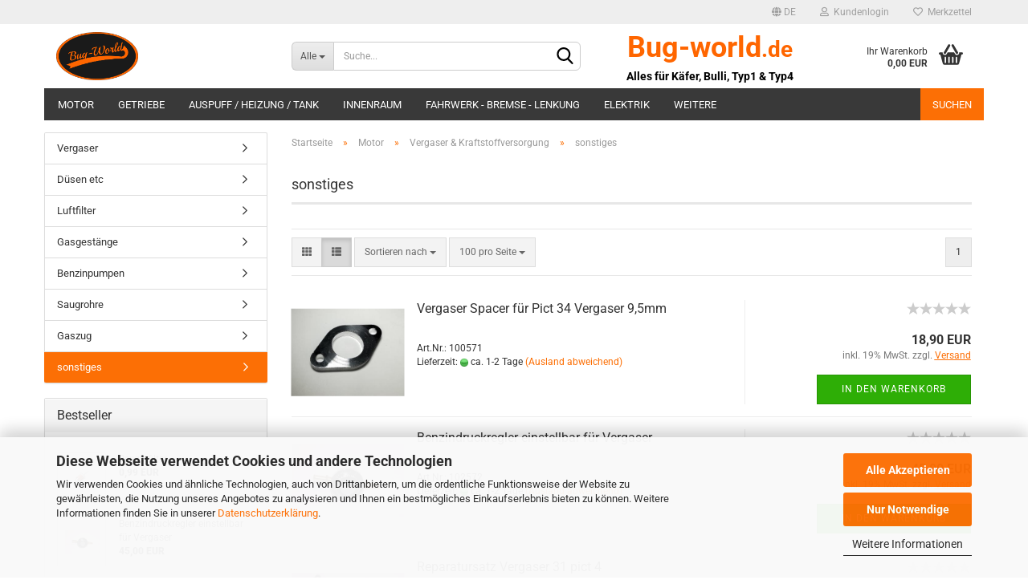

--- FILE ---
content_type: text/html; charset=utf-8
request_url: https://www.bug-world.de/de/motor/vergaser/sonstiges-68/
body_size: 16339
content:
<!DOCTYPE html> <html xmlns="http://www.w3.org/1999/xhtml" dir="ltr" lang="de"> <head> <meta name="viewport" content="width=device-width, initial-scale=1, minimum-scale=1.0, maximum-scale=1.0, user-scalable=no" /> <meta http-equiv="Content-Type" content="text/html; charset=utf-8" /> <meta name="language" content="de" /> <meta name="keywords" content="bugworld, bug-world, kaefer, käfer, bulli, T1,T2, Samba, Karmann, ghia, kuebelwagen, motor, vergaser ,weber, aa, tuning, vw, vwbus, T2a, T2b, Käferbasis, Karmanng ghia, Kübel, Porsche, Buggy, Replica, kitcar, Verschleissteile, Typ1,Ersatzteil, käfer, autolinea ,remmele,  cabrio, Typ3, 123verteiler, aaperformance, buggy, typmotoren
VW Käfer ,Typ 11, Volkswagen Käfer Cabrio ,Typ 15, Volkswagen Karmann Ghia, Typ 14, Typ 34, VW Typ-3 Typ-III, VW Kübel, Typ-181, Porsche 356, Porsche 912, Porsche 914, Buggy, Replica, Kitcar, Käferbasis, T1 Bus, Bulli Typ-II, T2 Bus, Typ-2a ,Typ-2b), T3 Bus, Typ-25 sowie Fridolin, Typ-147, Tuning , luftgekühlten Motoren, Drag Racing, Scheibenbremsanlagen, Auspuffanlagen, Verschleißteile, Ersatzteile und Blechteile, Restauration" /> <meta property="og:image" content="https://www.bug-world.de/images/categories/og/" /> <meta property="og:title" content="sonstiges" /> <meta property="og:type" content="product.group" /> <title>Bug-World.de ,sonstiges</title> <base href="https://www.bug-world.de/" /> <link rel="shortcut icon" href="https://www.bug-world.de/images/logos/favicon.ico" type="image/x-icon" /> <link rel="apple-touch-icon" href="https://www.bug-world.de/images/logos/favicon.png" /> <link id="main-css" type="text/css" rel="stylesheet" href="public/theme/styles/system/main.min.css?bust=1761991389" /> <meta name="robots" content="index,follow" /> <link rel="canonical" href="https://www.bug-world.de/de/motor/vergaser/sonstiges-68/" /> <meta property="og:url" content="https://www.bug-world.de/de/motor/vergaser/sonstiges-68/"> <link rel="alternate" hreflang="x-default" href="https://www.bug-world.de/de/motor/vergaser/sonstiges-68/" /> <link rel="alternate" hreflang="en" href="https://www.bug-world.de/en/category-13/category-11/category-68/" /> <link rel="alternate" hreflang="de" href="https://www.bug-world.de/de/motor/vergaser/sonstiges-68/" /> <script src="https://pay.google.com/gp/p/js/pay.js"></script><script src="https://cdn.gambiohub.com/sdk/1.0.0/dist/bundle.js"></script><script>var payPalText = {"ecsNote":"Bitte w\u00e4hlen Sie ihre gew\u00fcnschte PayPal-Zahlungsweise.","paypalUnavailable":"PayPal steht f\u00fcr diese Transaktion im Moment nicht zur Verf\u00fcgung.","errorContinue":"weiter","continueToPayPal":"Weiter mit","errorCheckData":"Es ist ein Fehler aufgetreten. Bitte \u00fcberpr\u00fcfen Sie Ihre Eingaben."};var payPalButtonSettings = {"jssrc":"https:\/\/www.paypal.com\/sdk\/js?client-id=AVEjCpwSc-e9jOY8dHKoTUckaKtPo0shiwe_T2rKtxp30K4TYGRopYjsUS6Qmkj6bILd7Nt72pbMWCXe&commit=false&intent=capture&components=buttons%2Cmarks%2Cmessages%2Cfunding-eligibility%2Cgooglepay%2Capplepay%2Chosted-fields&integration-date=2021-11-25&enable-funding=paylater&merchant-id=Y9JQ965SK3EDS&currency=EUR","env":"live","commit":false,"style":{"label":"checkout","shape":"rect","color":"gold","layout":"vertical","tagline":false},"locale":"","fundingCardAllowed":true,"fundingELVAllowed":true,"fundingCreditAllowed":false,"createPaymentUrl":"https:\/\/www.bug-world.de\/shop.php?do=PayPalHub\/CreatePayment&initiator=ecs","authorizedPaymentUrl":"https:\/\/www.bug-world.de\/shop.php?do=PayPalHub\/AuthorizedPayment&initiator=ecs","checkoutUrl":"https:\/\/www.bug-world.de\/shop.php?do=PayPalHub\/RedirectGuest","createOrderUrl":"https:\/\/www.bug-world.de\/shop.php?do=PayPalHub\/CreateOrder&initiator=ecs","getOrderUrl":"https:\/\/www.bug-world.de\/shop.php?do=PayPalHub\/GetOrder","approvedOrderUrl":"https:\/\/www.bug-world.de\/shop.php?do=PayPalHub\/ApprovedOrder&initiator=ecs","paymentApproved":false,"developmentMode":false,"cartAmount":0};var jsShoppingCart = {"languageCode":"de","verifySca":"https:\/\/www.bug-world.de\/shop.php?do=PayPalHub\/VerifySca","jssrc":"https:\/\/www.paypal.com\/sdk\/js?client-id=AVEjCpwSc-e9jOY8dHKoTUckaKtPo0shiwe_T2rKtxp30K4TYGRopYjsUS6Qmkj6bILd7Nt72pbMWCXe&commit=false&intent=capture&components=buttons%2Cmarks%2Cmessages%2Cfunding-eligibility%2Cgooglepay%2Capplepay%2Chosted-fields&integration-date=2021-11-25&enable-funding=paylater&merchant-id=Y9JQ965SK3EDS&currency=EUR","env":"live","commit":false,"style":{"label":"checkout","shape":"rect","color":"gold","layout":"vertical","tagline":false},"locale":"","fundingCardAllowed":true,"fundingELVAllowed":true,"fundingCreditAllowed":false,"createPaymentUrl":"https:\/\/www.bug-world.de\/shop.php?do=PayPalHub\/CreatePayment&initiator=ecs","authorizedPaymentUrl":"https:\/\/www.bug-world.de\/shop.php?do=PayPalHub\/AuthorizedPayment&initiator=ecs","checkoutUrl":"https:\/\/www.bug-world.de\/shop.php?do=PayPalHub\/RedirectGuest","createOrderUrl":"https:\/\/www.bug-world.de\/shop.php?do=PayPalHub\/CreateOrder&initiator=ecs","getOrderUrl":"https:\/\/www.bug-world.de\/shop.php?do=PayPalHub\/GetOrder","approvedOrderUrl":"https:\/\/www.bug-world.de\/shop.php?do=PayPalHub\/ApprovedOrder&initiator=ecs","paymentApproved":false,"developmentMode":false,"cartAmount":0};var payPalBannerSettings = {};</script><script id="paypalconsent" type="application/json">{"purpose_id":null}</script><script src="GXModules/Gambio/Hub/Shop/Javascript/PayPalLoader.js?v=1732532102" async></script> </head> <body class="page-index-type-c68 page-index-type-gm_boosted_category page-index-type-language page-index-type-cat page-index-type-cPath" data-gambio-namespace="https://www.bug-world.de/public/theme/javascripts/system" data-jse-namespace="https://www.bug-world.de/JSEngine/build" data-gambio-controller="initialize" data-gambio-widget="input_number responsive_image_loader transitions header image_maps modal history dropdown core_workarounds anchor" data-input_number-separator="," > <div id="outer-wrapper" > <header id="header" class="navbar"> <div id="topbar-container"> <div class="navbar-topbar"> <nav data-gambio-widget="menu link_crypter" data-menu-switch-element-position="false" data-menu-events='{"desktop": ["click"], "mobile": ["click"]}' data-menu-ignore-class="dropdown-menu"> <ul class="nav navbar-nav navbar-right" data-menu-replace="partial"> <li class="navbar-topbar-item"> <ul id="secondaryNavigation" class="nav navbar-nav ignore-menu"> </ul> <script id="secondaryNavigation-menu-template" type="text/mustache">
                                    
                                        <ul id="secondaryNavigation" class="nav navbar-nav">
                                            <li v-for="(item, index) in items" class="navbar-topbar-item hidden-xs content-manager-item">
                                                <a href="javascript:;" :title="item.title" @click="goTo(item.content)">
                                                    <span class="fa fa-arrow-circle-right visble-xs-block"></span>
                                                    {{item.title}}
                                                </a>
                                            </li>
                                        </ul>
                                    
                                </script> </li> <li class="dropdown navbar-topbar-item first"> <a href="#" class="dropdown-toggle" data-toggle-hover="dropdown"> <span class="language-code hidden-xs"> <span class="fa fa-globe"></span>
																
																														de
														</span> <span class="visible-xs-block"> <span class="fa fa-globe"></span>
																
																														&nbsp;Sprache
														</span> </a> <ul class="level_2 dropdown-menu ignore-menu arrow-top"> <li class="arrow"></li> <li> <form action="/de/motor/vergaser/sonstiges-68/" method="POST" class="form-horizontal"> <div class="form-group"> <label for="language-select">Sprache auswählen</label> <select name="language" class="form-control" id="language-select"> <option value="de" selected="selected">Deutsch</option> <option value="en">English</option> </select> </div> <div class="form-group"> <label for="countries-select">Lieferland</label> <select name="switch_country" class="form-control" id="countries-select"> <option value="DE" selected>Deutschland</option> </select> </div> <div class="dropdown-footer row"> <input type="submit" class="btn btn-primary btn-block" value="Speichern" title="Speichern" /> </div> </form> </li> </ul> </li> <li class="dropdown navbar-topbar-item"> <a title="Anmeldung" href="/de/motor/vergaser/sonstiges-68/#" class="dropdown-toggle" data-toggle-hover="dropdown"> <span class="fa fa-user-o"></span>
														
																									

												&nbsp;Kundenlogin
											</a> <ul class="dropdown-menu dropdown-menu-login arrow-top"> <li class="arrow"></li> <li class="dropdown-header hidden-xs">Kundenlogin</li> <li> <form action="https://www.bug-world.de/de/login.php?action=process" method="post" class="form-horizontal"> <input type="hidden" name="return_url" value="https://www.bug-world.de/de/motor/vergaser/sonstiges-68/"> <input type="hidden" name="return_url_hash" value="6fca68e38d57830ea2530d40bbcec713676ebff0a2da99682d33760d87a836e2"> <div class="form-group"> <input autocomplete="username" type="email" id="box-login-dropdown-login-username" class="form-control" placeholder="E-Mail" name="email_address" /> </div> <div class="form-group password-form-field" data-gambio-widget="show_password"> <input autocomplete="current-password" type="password" id="box-login-dropdown-login-password" class="form-control" placeholder="Passwort" name="password" /> <button class="btn show-password hidden" type="button"> <i class="fa fa-eye" aria-hidden="true"></i> </button> </div> <div class="dropdown-footer row"> <input type="submit" class="btn btn-primary btn-block" value="Anmelden" /> <ul> <li> <a title="Konto erstellen" href="https://www.bug-world.de/de/shop.php?do=CreateRegistree">
												Konto erstellen
											</a> </li> <li> <a title="Passwort vergessen?" href="https://www.bug-world.de/de/password_double_opt.php">
												Passwort vergessen?
											</a> </li> </ul> </div> </form> </li> </ul> </li> <li class="navbar-topbar-item"> <a href="https://www.bug-world.de/de/wish_list.php" title="Merkzettel anzeigen"> <span class="fa fa-heart-o"></span>
														
																									

												&nbsp;Merkzettel
											</a> </li> </ul> </nav> </div> </div> <div class="inside"> <div class="row"> <div class="navbar-header" data-gambio-widget="mobile_menu"> <div id="navbar-brand" class="navbar-brand"> <a href="https://www.bug-world.de/de/" title="Bug-World.de"> <img id="main-header-logo" class="img-responsive" src="https://www.bug-world.de/images/logos/bug-world_logig_page_logo.jpg" alt="Bug-World.de-Logo"> </a> </div> <button type="button" class="navbar-toggle" data-mobile_menu-target="#categories .navbar-collapse" data-mobile_menu-body-class="categories-open" data-mobile_menu-toggle-content-visibility> <img src="public/theme/images/svgs/bars.svg" class="gx-menu svg--inject" alt=""> </button> <button type="button" class="navbar-toggle cart-icon" data-mobile_menu-location="shopping_cart.php"> <img src="public/theme/images/svgs/basket.svg" class="gx-cart-basket svg--inject" alt=""> <span class="cart-products-count hidden">
				0
			</span> </button> <button type="button" class="navbar-toggle" data-mobile_menu-target=".navbar-search" data-mobile_menu-body-class="search-open" data-mobile_menu-toggle-content-visibility> <img src="public/theme/images/svgs/search.svg" class="gx-search svg--inject" alt=""> </button> </div> <div class="navbar-search collapse"> <p class="navbar-search-header dropdown-header">Suche</p> <form action="de/advanced_search_result.php" method="get" data-gambio-widget="live_search"> <div class="navbar-search-input-group input-group"> <div class="navbar-search-input-group-btn input-group-btn custom-dropdown" data-dropdown-trigger-change="false" data-dropdown-trigger-no-change="false"> <button type="button" class="btn btn-default dropdown-toggle" data-toggle="dropdown" aria-haspopup="true" aria-expanded="false"> <span class="dropdown-name">Alle</span> <span class="caret"></span> </button> <ul class="dropdown-menu"> <li><a href="#" data-rel="0">Alle</a></li> <li><a href="#" data-rel="13">Motor</a></li> <li><a href="#" data-rel="5">Getriebe</a></li> <li><a href="#" data-rel="10">Auspuff / Heizung / Tank</a></li> <li><a href="#" data-rel="14">Innenraum</a></li> <li><a href="#" data-rel="19">Fahrwerk - Bremse - Lenkung</a></li> <li><a href="#" data-rel="71">Elektrik</a></li> <li><a href="#" data-rel="89">Blechteile / Motorverblechung</a></li> <li><a href="#" data-rel="18">Werkzeug</a></li> <li><a href="#" data-rel="122">1600 i Zubehör</a></li> <li><a href="#" data-rel="123">Einspritzung / Steuergerät / Zubehör</a></li> <li><a href="#" data-rel="4">sonstiges</a></li> </ul> <select name="categories_id"> <option value="0">Alle</option> <option value="13">Motor</option> <option value="5">Getriebe</option> <option value="10">Auspuff / Heizung / Tank</option> <option value="14">Innenraum</option> <option value="19">Fahrwerk - Bremse - Lenkung</option> <option value="71">Elektrik</option> <option value="89">Blechteile / Motorverblechung</option> <option value="18">Werkzeug</option> <option value="122">1600 i Zubehör</option> <option value="123">Einspritzung / Steuergerät / Zubehör</option> <option value="4">sonstiges</option> </select> </div> <button type="submit" class="form-control-feedback"> <img src="public/theme/images/svgs/search.svg" class="gx-search-input svg--inject" alt=""> </button> <input type="text" name="keywords" placeholder="Suche..." class="form-control search-input" autocomplete="off" /> </div> <input type="hidden" value="1" name="inc_subcat" /> <div class="navbar-search-footer visible-xs-block"> <button class="btn btn-primary btn-block" type="submit">
								Suche...
							</button> <a href="advanced_search.php" class="btn btn-default btn-block" title="Erweiterte Suche">
								Erweiterte Suche
							</a> </div> <div class="search-result-container"></div> </form> </div> <div class="custom-container"> <div class="inside"> <p style="text-align: center;"> <span style="font-size:36px;"><span style="color:#ff6600;"><strong>Bug-world</strong></span></span><span style="font-size:28px;"><span style="color:#ff6600;"><strong>.de</strong></span></span><br /> <span style="font-size:14px;"><span style="color:#000000;"><strong>Alles f&uuml;r K&auml;fer, Bulli, Typ1 &amp; Typ4</strong></span></span> </p> </div> </div> <nav id="cart-container" class="navbar-cart" data-gambio-widget="menu cart_dropdown" data-menu-switch-element-position="false"> <ul class="cart-container-inner"> <li> <a href="https://www.bug-world.de/de/shopping_cart.php" class="dropdown-toggle"> <img src="public/theme/images/svgs/basket.svg" alt="" class="gx-cart-basket svg--inject"> <span class="cart">
									Ihr Warenkorb<br /> <span class="products">
										0,00 EUR
									</span> </span> <span class="cart-products-count hidden"> </span> </a> <ul class="dropdown-menu arrow-top cart-dropdown cart-empty"> <li class="arrow"></li> <script>
            function ga4ViewCart() {
                console.log('GA4 is disabled');
            }
        </script> <li class="cart-dropdown-inside"> <div class="cart-empty">
							Sie haben noch keine Artikel in Ihrem Warenkorb.
						</div> </li> </ul> </li> </ul> </nav> </div> </div> <noscript> <div class="alert alert-danger noscript-notice">
			JavaScript ist in Ihrem Browser deaktiviert. Aktivieren Sie JavaScript, um alle Funktionen des Shops nutzen und alle Inhalte sehen zu können.
		</div> </noscript> <div id="categories"> <div class="navbar-collapse collapse"> <nav class="navbar-default navbar-categories" data-gambio-widget="menu"> <ul class="level-1 nav navbar-nav"> <li class="dropdown level-1-child" data-id="13"> <a class="dropdown-toggle" href="https://www.bug-world.de/de/motor/" title="Motor">
												
													Motor
												
																							</a> <ul data-level="2" class="level-2 dropdown-menu dropdown-menu-child"> <li class="enter-category hidden-sm hidden-md hidden-lg show-more"> <a class="dropdown-toggle" href="https://www.bug-world.de/de/motor/" title="Motor">
																		
																			Motor anzeigen
																		
																	</a> </li> <li class="dropdown level-2-child"> <a href="https://www.bug-world.de/de/motor/motorteile-typ1/" title="Kolben & Zylinder">
																			Kolben & Zylinder
																		</a> <ul data-level="3" class="level-3 dropdown-menu dropdown-menu-child"> <li class="enter-category"> <a href="https://www.bug-world.de/de/motor/motorteile-typ1/" title="Kolben & Zylinder" class="dropdown-toggle">
																						Kolben & Zylinder anzeigen
																					</a> </li> <li class="level-3-child"> <a href="https://www.bug-world.de/de/motor/motorteile-typ1/kolben-zylindersaetze-fuer-64mm-hub/" title="Kolben & Zylinder für 64mm Hub">
																								Kolben & Zylinder für 64mm Hub
																							</a> </li> <li class="level-3-child"> <a href="https://www.bug-world.de/de/motor/motorteile-typ1/kolben-zylindersaetze-fuer-64mm-hub-31/" title="Kolben & Zylinder für 69-74mm Hub">
																								Kolben & Zylinder für 69-74mm Hub
																							</a> </li> <li class="level-3-child"> <a href="https://www.bug-world.de/de/motor/motorteile-typ1/kolben-zylindersaetze-fuer-64mm-hub-32/" title="Kolben & Zylinder für 76-90mm Hub">
																								Kolben & Zylinder für 76-90mm Hub
																							</a> </li> <li class="level-3-child"> <a href="https://www.bug-world.de/de/motor/motorteile-typ1/kolben-zylindersaetze-fuer-64mm-hub-64/" title="Kolben & Zylinder Typ4">
																								Kolben & Zylinder Typ4
																							</a> </li> <li class="level-3-child"> <a href="https://www.bug-world.de/de/motor/motorteile-typ1/kolben-zylindersaetze-fuer-64mm-hub-33/" title="Kolben & Zylinder für 30 PS">
																								Kolben & Zylinder für 30 PS
																							</a> </li> <li class="level-3-child"> <a href="https://www.bug-world.de/de/motor/motorteile-typ1/zylinder-unterlegringe/" title="Zylinder Unterlegringe">
																								Zylinder Unterlegringe
																							</a> </li> <li class="level-3-child"> <a href="https://www.bug-world.de/de/motor/motorteile-typ1/sonstiges-65/" title="sonstiges">
																								sonstiges
																							</a> </li> </ul> </li> <li class="dropdown level-2-child"> <a href="https://www.bug-world.de/de/motor/kuehlsysteme/" title="Kühlsysteme / Gebläse">
																			Kühlsysteme / Gebläse
																		</a> <ul data-level="3" class="level-3 dropdown-menu dropdown-menu-child"> <li class="enter-category"> <a href="https://www.bug-world.de/de/motor/kuehlsysteme/" title="Kühlsysteme / Gebläse" class="dropdown-toggle">
																						Kühlsysteme / Gebläse anzeigen
																					</a> </li> <li class="level-3-child"> <a href="https://www.bug-world.de/de/motor/kuehlsysteme/motorverblechung/" title="Motorverblechung">
																								Motorverblechung
																							</a> </li> </ul> </li> <li class="dropdown level-2-child"> <a href="https://www.bug-world.de/de/motor/kurbeltrieb/" title="Kurbelwellen / Schwung / Riementrieb">
																			Kurbelwellen / Schwung / Riementrieb
																		</a> <ul data-level="3" class="level-3 dropdown-menu dropdown-menu-child"> <li class="enter-category"> <a href="https://www.bug-world.de/de/motor/kurbeltrieb/" title="Kurbelwellen / Schwung / Riementrieb" class="dropdown-toggle">
																						Kurbelwellen / Schwung / Riementrieb anzeigen
																					</a> </li> <li class="level-3-child"> <a href="https://www.bug-world.de/de/motor/kurbeltrieb/typ1/" title="Kurbelwellen">
																								Kurbelwellen
																							</a> </li> <li class="level-3-child"> <a href="https://www.bug-world.de/de/motor/kurbeltrieb/pleul/" title="Pleuel">
																								Pleuel
																							</a> </li> <li class="level-3-child"> <a href="https://www.bug-world.de/de/motor/kurbeltrieb/kupplung/" title="Kupplung">
																								Kupplung
																							</a> </li> <li class="level-3-child"> <a href="https://www.bug-world.de/de/motor/kurbeltrieb/typ-37/" title="Riemenscheibe">
																								Riemenscheibe
																							</a> </li> <li class="level-3-child"> <a href="https://www.bug-world.de/de/motor/kurbeltrieb/typ-36/" title="Schwungrad">
																								Schwungrad
																							</a> </li> <li class="level-3-child"> <a href="https://www.bug-world.de/de/motor/kurbeltrieb/typ-38/" title="Zubehör">
																								Zubehör
																							</a> </li> </ul> </li> <li class="dropdown level-2-child"> <a href="https://www.bug-world.de/de/motor/lagersaetze/" title="Lagersätze">
																			Lagersätze
																		</a> <ul data-level="3" class="level-3 dropdown-menu dropdown-menu-child"> <li class="enter-category"> <a href="https://www.bug-world.de/de/motor/lagersaetze/" title="Lagersätze" class="dropdown-toggle">
																						Lagersätze anzeigen
																					</a> </li> <li class="level-3-child"> <a href="https://www.bug-world.de/de/motor/lagersaetze/hauptlager-motorgehaeuse-typ-1-standard/" title="Hauptlager Typ1 Gehäuse Standard">
																								Hauptlager Typ1 Gehäuse Standard
																							</a> </li> <li class="level-3-child"> <a href="https://www.bug-world.de/de/motor/lagersaetze/hauptlager-motorgehaeuse-typ-1-standard-76/" title="Hauptlager Typ1 Gehäuse 0,25">
																								Hauptlager Typ1 Gehäuse 0,25
																							</a> </li> <li class="level-3-child"> <a href="https://www.bug-world.de/de/motor/lagersaetze/hauptlager-motorgehaeuse-typ-1-standard-21/" title="Hauptlager Typ1 Gehäuse 0,50">
																								Hauptlager Typ1 Gehäuse 0,50
																							</a> </li> <li class="level-3-child"> <a href="https://www.bug-world.de/de/motor/lagersaetze/hauptlager-motorgehaeuse-typ-1-standard-24/" title="Hauptlager Typ1 Gehäuse 1,00">
																								Hauptlager Typ1 Gehäuse 1,00
																							</a> </li> <li class="level-3-child"> <a href="https://www.bug-world.de/de/motor/lagersaetze/hauptlager-motorgehaeuse-typ-1-standard-23/" title="Hauptlager Typ1 Gehäuse 1,50">
																								Hauptlager Typ1 Gehäuse 1,50
																							</a> </li> <li class="level-3-child"> <a href="https://www.bug-world.de/de/motor/lagersaetze/hauptlager-typ-4/" title="Hauptlager Typ 4">
																								Hauptlager Typ 4
																							</a> </li> <li class="level-3-child"> <a href="https://www.bug-world.de/de/motor/lagersaetze/nockenwellenlager/" title="Nockenwellenlager">
																								Nockenwellenlager
																							</a> </li> <li class="level-3-child"> <a href="https://www.bug-world.de/de/motor/lagersaetze/pleullager/" title="Pleuellager">
																								Pleuellager
																							</a> </li> </ul> </li> <li class="dropdown level-2-child"> <a href="https://www.bug-world.de/de/motor/koepfe-ventiltrieb/" title="Nockenwellen & Ventiltrieb">
																			Nockenwellen & Ventiltrieb
																		</a> <ul data-level="3" class="level-3 dropdown-menu dropdown-menu-child"> <li class="enter-category"> <a href="https://www.bug-world.de/de/motor/koepfe-ventiltrieb/" title="Nockenwellen & Ventiltrieb" class="dropdown-toggle">
																						Nockenwellen & Ventiltrieb anzeigen
																					</a> </li> <li class="level-3-child"> <a href="https://www.bug-world.de/de/motor/koepfe-ventiltrieb/engle-nockenwellen/" title="Engle Nockenwellen">
																								Engle Nockenwellen
																							</a> </li> <li class="level-3-child"> <a href="https://www.bug-world.de/de/motor/koepfe-ventiltrieb/engle-nockenwellen-26/" title="CB Performance Eagle Nockenwellen">
																								CB Performance Eagle Nockenwellen
																							</a> </li> <li class="level-3-child"> <a href="https://www.bug-world.de/de/motor/koepfe-ventiltrieb/engle-nockenwellen-28/" title="Empi Nockenwellen">
																								Empi Nockenwellen
																							</a> </li> <li class="level-3-child"> <a href="https://www.bug-world.de/de/motor/koepfe-ventiltrieb/nockenwellen-std/" title="Nockenwellen std.">
																								Nockenwellen std.
																							</a> </li> <li class="level-3-child"> <a href="https://www.bug-world.de/de/motor/koepfe-ventiltrieb/nockenwellen-24-5-30-ps/" title="Nockenwellen 24,5 / 30 PS">
																								Nockenwellen 24,5 / 30 PS
																							</a> </li> <li class="level-3-child"> <a href="https://www.bug-world.de/de/motor/koepfe-ventiltrieb/typ4-nockenwellen/" title="Typ4 Nockenwellen">
																								Typ4 Nockenwellen
																							</a> </li> <li class="level-3-child"> <a href="https://www.bug-world.de/de/motor/koepfe-ventiltrieb/nockenwellen-zubehoer/" title="Nockenwellen Zubehör">
																								Nockenwellen Zubehör
																							</a> </li> <li class="level-3-child"> <a href="https://www.bug-world.de/de/motor/koepfe-ventiltrieb/stoessel/" title="Stössel">
																								Stössel
																							</a> </li> <li class="level-3-child"> <a href="https://www.bug-world.de/de/motor/koepfe-ventiltrieb/stoesselstangen/" title="Stösselstangen">
																								Stösselstangen
																							</a> </li> <li class="level-3-child"> <a href="https://www.bug-world.de/de/motor/koepfe-ventiltrieb/stoesselstangen-schutzrohre/" title="Stösselstangen Schutzrohre">
																								Stösselstangen Schutzrohre
																							</a> </li> </ul> </li> <li class="dropdown level-2-child"> <a href="https://www.bug-world.de/de/motor/oelkreislauf/" title="Ölkreislauf">
																			Ölkreislauf
																		</a> <ul data-level="3" class="level-3 dropdown-menu dropdown-menu-child"> <li class="enter-category"> <a href="https://www.bug-world.de/de/motor/oelkreislauf/" title="Ölkreislauf" class="dropdown-toggle">
																						Ölkreislauf anzeigen
																					</a> </li> <li class="level-3-child"> <a href="https://www.bug-world.de/de/motor/oelkreislauf/oeleinfuellstutzen/" title="Öleinfüller">
																								Öleinfüller
																							</a> </li> <li class="level-3-child"> <a href="https://www.bug-world.de/de/motor/oelkreislauf/oelkuehler-zubehoer/" title="Ölkühler & Zubehör">
																								Ölkühler & Zubehör
																							</a> </li> <li class="level-3-child"> <a href="https://www.bug-world.de/de/motor/oelkreislauf/oelsumpf-44/" title="Ölpumpen 3 Punkt">
																								Ölpumpen 3 Punkt
																							</a> </li> <li class="level-3-child"> <a href="https://www.bug-world.de/de/motor/oelkreislauf/oelpumpen-4-punkt/" title="Ölpumpen 4 Punkt">
																								Ölpumpen 4 Punkt
																							</a> </li> <li class="level-3-child"> <a href="https://www.bug-world.de/de/motor/oelkreislauf/oelsumpf/" title="Ölsumpf">
																								Ölsumpf
																							</a> </li> <li class="level-3-child"> <a href="https://www.bug-world.de/de/motor/oelkreislauf/oelsumpf-45/" title="Zubehör Ölkreislauf">
																								Zubehör Ölkreislauf
																							</a> </li> </ul> </li> <li class="dropdown level-2-child"> <a href="https://www.bug-world.de/de/motor/vergaser/" title="Vergaser & Kraftstoffversorgung">
																			Vergaser & Kraftstoffversorgung
																		</a> <ul data-level="3" class="level-3 dropdown-menu dropdown-menu-child"> <li class="enter-category"> <a href="https://www.bug-world.de/de/motor/vergaser/" title="Vergaser & Kraftstoffversorgung" class="dropdown-toggle">
																						Vergaser & Kraftstoffversorgung anzeigen
																					</a> </li> <li class="level-3-child"> <a href="https://www.bug-world.de/de/motor/vergaser/vergaser-59/" title="Vergaser">
																								Vergaser
																							</a> </li> <li class="level-3-child"> <a href="https://www.bug-world.de/de/motor/vergaser/duesen-etc/" title="Düsen etc">
																								Düsen etc
																							</a> </li> <li class="level-3-child"> <a href="https://www.bug-world.de/de/motor/vergaser/luftfilter/" title="Luftfilter">
																								Luftfilter
																							</a> </li> <li class="level-3-child"> <a href="https://www.bug-world.de/de/motor/vergaser/gasgestaenge/" title="Gasgestänge">
																								Gasgestänge
																							</a> </li> <li class="level-3-child"> <a href="https://www.bug-world.de/de/motor/vergaser/benzinpumpen/" title="Benzinpumpen">
																								Benzinpumpen
																							</a> </li> <li class="level-3-child"> <a href="https://www.bug-world.de/de/motor/vergaser/saugrohre-85/" title="Saugrohre">
																								Saugrohre
																							</a> </li> <li class="level-3-child"> <a href="https://www.bug-world.de/de/motor/vergaser/gaszueg/" title="Gaszug">
																								Gaszug
																							</a> </li> <li class="level-3-child active"> <a href="https://www.bug-world.de/de/motor/vergaser/sonstiges-68/" title="sonstiges">
																								sonstiges
																							</a> </li> </ul> </li> <li class="dropdown level-2-child"> <a href="https://www.bug-world.de/de/motor/zylinderkoepfe/" title="Zylinderköpfe">
																			Zylinderköpfe
																		</a> <ul data-level="3" class="level-3 dropdown-menu dropdown-menu-child"> <li class="enter-category"> <a href="https://www.bug-world.de/de/motor/zylinderkoepfe/" title="Zylinderköpfe" class="dropdown-toggle">
																						Zylinderköpfe anzeigen
																					</a> </li> <li class="level-3-child"> <a href="https://www.bug-world.de/de/motor/zylinderkoepfe/zylinderkoepfe-85-5-88mm-bohrung/" title="Zylinderköpfe 85,5 - 88mm Bohrung">
																								Zylinderköpfe 85,5 - 88mm Bohrung
																							</a> </li> <li class="level-3-child"> <a href="https://www.bug-world.de/de/motor/zylinderkoepfe/zylinderkoepfe-85-5-88mm-bohrung-40/" title="Zylinderköpfe 90,50 - 92mm Bohrung">
																								Zylinderköpfe 90,50 - 92mm Bohrung
																							</a> </li> <li class="level-3-child"> <a href="https://www.bug-world.de/de/motor/zylinderkoepfe/zylinderkoepfe-85-5-88mm-bohrung-41/" title="Zylinderköpfe 94mm Bohrung">
																								Zylinderköpfe 94mm Bohrung
																							</a> </li> <li class="level-3-child"> <a href="https://www.bug-world.de/de/motor/zylinderkoepfe/zylinderkoepfe-85-5-88mm-bohrung-42/" title="Zylinderköpfe Typ 4">
																								Zylinderköpfe Typ 4
																							</a> </li> <li class="level-3-child"> <a href="https://www.bug-world.de/de/motor/zylinderkoepfe/zylinderkopf-zubehoer-sonstiges/" title="Zylinderkopf Zubehör / sonstiges">
																								Zylinderkopf Zubehör / sonstiges
																							</a> </li> <li class="level-3-child"> <a href="https://www.bug-world.de/de/motor/zylinderkoepfe/saugrohre/" title="Saugrohre">
																								Saugrohre
																							</a> </li> <li class="level-3-child"> <a href="https://www.bug-world.de/de/motor/zylinderkoepfe/ventile/" title="Ventile">
																								Ventile
																							</a> </li> <li class="level-3-child"> <a href="https://www.bug-world.de/de/motor/zylinderkoepfe/ventile-typ4/" title="Ventile Typ4">
																								Ventile Typ4
																							</a> </li> <li class="level-3-child"> <a href="https://www.bug-world.de/de/motor/zylinderkoepfe/ventilfedern/" title="Ventilfedern">
																								Ventilfedern
																							</a> </li> <li class="level-3-child"> <a href="https://www.bug-world.de/de/motor/zylinderkoepfe/ventildeckel-Kaefer/" title="Ventildeckel">
																								Ventildeckel
																							</a> </li> </ul> </li> <li class="level-2-child"> <a href="https://www.bug-world.de/de/motor/Motorgehaeuse/" title="Motorgehäuse & Zubehör">
																			Motorgehäuse & Zubehör
																		</a> </li> <li class="dropdown level-2-child"> <a href="https://www.bug-world.de/de/motor/dichtungen-dichtsaetze/" title="Dichtungen & Dichtsätze">
																			Dichtungen & Dichtsätze
																		</a> <ul data-level="3" class="level-3 dropdown-menu dropdown-menu-child"> <li class="enter-category"> <a href="https://www.bug-world.de/de/motor/dichtungen-dichtsaetze/" title="Dichtungen & Dichtsätze" class="dropdown-toggle">
																						Dichtungen & Dichtsätze anzeigen
																					</a> </li> <li class="level-3-child"> <a href="https://www.bug-world.de/de/motor/dichtungen-dichtsaetze/dichtung-motor-vergaser/" title="Dichtung Motor / Auspuff">
																								Dichtung Motor / Auspuff
																							</a> </li> <li class="level-3-child"> <a href="https://www.bug-world.de/de/motor/dichtungen-dichtsaetze/dichtung-motorraum/" title="Dichtung Motorraum">
																								Dichtung Motorraum
																							</a> </li> <li class="level-3-child"> <a href="https://www.bug-world.de/de/motor/dichtungen-dichtsaetze/dichtungen-vergaser/" title="Dichtungen  Vergaser">
																								Dichtungen  Vergaser
																							</a> </li> <li class="level-3-child"> <a href="https://www.bug-world.de/de/motor/dichtungen-dichtsaetze/typ4/" title="Dichtungen / Sätze Typ4">
																								Dichtungen / Sätze Typ4
																							</a> </li> </ul> </li> <li class="enter-category hidden-more hidden-xs"> <a class="dropdown-toggle col-xs-6" href="https://www.bug-world.de/de/motor/" title="Motor">Motor anzeigen</a> <span class="close-menu-container col-xs-6"> <span class="close-flyout"> <i class="fa fa-close"></i> </span> </span> </li> </ul> </li> <li class="dropdown level-1-child" data-id="5"> <a class="dropdown-toggle" href="https://www.bug-world.de/de/getriebe-kupplung/" title="Getriebe">
												
													Getriebe
												
																							</a> <ul data-level="2" class="level-2 dropdown-menu dropdown-menu-child"> <li class="enter-category hidden-sm hidden-md hidden-lg show-more"> <a class="dropdown-toggle" href="https://www.bug-world.de/de/getriebe-kupplung/" title="Getriebe">
																		
																			Getriebe anzeigen
																		
																	</a> </li> <li class="level-2-child"> <a href="https://www.bug-world.de/de/getriebe-kupplung/schaltstange-zubehoer/" title="Schaltstange & Zubehör">
																			Schaltstange & Zubehör
																		</a> </li> <li class="enter-category hidden-more hidden-xs"> <a class="dropdown-toggle col-xs-6" href="https://www.bug-world.de/de/getriebe-kupplung/" title="Getriebe">Getriebe anzeigen</a> <span class="close-menu-container col-xs-6"> <span class="close-flyout"> <i class="fa fa-close"></i> </span> </span> </li> </ul> </li> <li class="dropdown level-1-child" data-id="10"> <a class="dropdown-toggle" href="https://www.bug-world.de/de/Auspuff--Auspuffanlage--Kaefer/" title="Auspuff / Heizung / Tank">
												
													Auspuff / Heizung / Tank
												
																							</a> <ul data-level="2" class="level-2 dropdown-menu dropdown-menu-child"> <li class="enter-category hidden-sm hidden-md hidden-lg show-more"> <a class="dropdown-toggle" href="https://www.bug-world.de/de/Auspuff--Auspuffanlage--Kaefer/" title="Auspuff / Heizung / Tank">
																		
																			Auspuff / Heizung / Tank anzeigen
																		
																	</a> </li> <li class="dropdown level-2-child"> <a href="https://www.bug-world.de/de/Auspuff--Auspuffanlage--Kaefer/auspuff-98/" title="Auspuff">
																			Auspuff
																		</a> <ul data-level="3" class="level-3 dropdown-menu dropdown-menu-child"> <li class="enter-category"> <a href="https://www.bug-world.de/de/Auspuff--Auspuffanlage--Kaefer/auspuff-98/" title="Auspuff" class="dropdown-toggle">
																						Auspuff anzeigen
																					</a> </li> <li class="level-3-child"> <a href="https://www.bug-world.de/de/Auspuff--Auspuffanlage--Kaefer/auspuff-98/sportauspuff/" title="Sportauspuff">
																								Sportauspuff
																							</a> </li> <li class="level-3-child"> <a href="https://www.bug-world.de/de/Auspuff--Auspuffanlage--Kaefer/auspuff-98/serienauspuff/" title="Serienauspuff">
																								Serienauspuff
																							</a> </li> <li class="level-3-child"> <a href="https://www.bug-world.de/de/Auspuff--Auspuffanlage--Kaefer/auspuff-98/auspuff-zubehoer/" title="Auspuff Zubehör">
																								Auspuff Zubehör
																							</a> </li> </ul> </li> <li class="level-2-child"> <a href="https://www.bug-world.de/de/Auspuff--Auspuffanlage--Kaefer/heizung-lueftung/" title="Heizung / Lüftung">
																			Heizung / Lüftung
																		</a> </li> <li class="level-2-child"> <a href="https://www.bug-world.de/de/Auspuff--Auspuffanlage--Kaefer/tank/" title="Tank">
																			Tank
																		</a> </li> <li class="level-2-child"> <a href="https://www.bug-world.de/de/Auspuff--Auspuffanlage--Kaefer/waermetauscher/" title="Wärmetauscher / J-Rohre">
																			Wärmetauscher / J-Rohre
																		</a> </li> <li class="enter-category hidden-more hidden-xs"> <a class="dropdown-toggle col-xs-6" href="https://www.bug-world.de/de/Auspuff--Auspuffanlage--Kaefer/" title="Auspuff / Heizung / Tank">Auspuff / Heizung / Tank anzeigen</a> <span class="close-menu-container col-xs-6"> <span class="close-flyout"> <i class="fa fa-close"></i> </span> </span> </li> </ul> </li> <li class="level-1-child" data-id="14"> <a class="dropdown-toggle" href="https://www.bug-world.de/de/innenraum/" title="Innenraum">
												
													Innenraum
												
																							</a> </li> <li class="dropdown level-1-child" data-id="19"> <a class="dropdown-toggle" href="https://www.bug-world.de/de/fahrwerk-bremse-Lenkung/" title="Fahrwerk - Bremse - Lenkung">
												
													Fahrwerk - Bremse - Lenkung
												
																							</a> <ul data-level="2" class="level-2 dropdown-menu dropdown-menu-child"> <li class="enter-category hidden-sm hidden-md hidden-lg show-more"> <a class="dropdown-toggle" href="https://www.bug-world.de/de/fahrwerk-bremse-Lenkung/" title="Fahrwerk - Bremse - Lenkung">
																		
																			Fahrwerk - Bremse - Lenkung anzeigen
																		
																	</a> </li> <li class="dropdown level-2-child"> <a href="https://www.bug-world.de/de/fahrwerk-bremse-Lenkung/bremse/" title="Bremse">
																			Bremse
																		</a> <ul data-level="3" class="level-3 dropdown-menu dropdown-menu-child"> <li class="enter-category"> <a href="https://www.bug-world.de/de/fahrwerk-bremse-Lenkung/bremse/" title="Bremse" class="dropdown-toggle">
																						Bremse anzeigen
																					</a> </li> <li class="level-3-child"> <a href="https://www.bug-world.de/de/fahrwerk-bremse-Lenkung/bremse/bremsbelaege/" title="Bremsklötze & Beläge">
																								Bremsklötze & Beläge
																							</a> </li> <li class="level-3-child"> <a href="https://www.bug-world.de/de/fahrwerk-bremse-Lenkung/bremse/bremstrommeln/" title="Bremstrommeln">
																								Bremstrommeln
																							</a> </li> <li class="level-3-child"> <a href="https://www.bug-world.de/de/fahrwerk-bremse-Lenkung/bremse/hauptbremszylinder/" title="Hauptbremszylinder">
																								Hauptbremszylinder
																							</a> </li> <li class="level-3-child"> <a href="https://www.bug-world.de/de/fahrwerk-bremse-Lenkung/bremse/scheibenbremse/" title="Scheibenbremse">
																								Scheibenbremse
																							</a> </li> <li class="level-3-child"> <a href="https://www.bug-world.de/de/fahrwerk-bremse-Lenkung/bremse/radbremszylinder/" title="Radbremszylinder">
																								Radbremszylinder
																							</a> </li> <li class="level-3-child"> <a href="https://www.bug-world.de/de/fahrwerk-bremse-Lenkung/bremse/bremse-sonstige/" title="Bremse sonstige">
																								Bremse sonstige
																							</a> </li> </ul> </li> <li class="dropdown level-2-child"> <a href="https://www.bug-world.de/de/fahrwerk-bremse-Lenkung/fahrwerk/" title="Fahrwerk">
																			Fahrwerk
																		</a> <ul data-level="3" class="level-3 dropdown-menu dropdown-menu-child"> <li class="enter-category"> <a href="https://www.bug-world.de/de/fahrwerk-bremse-Lenkung/fahrwerk/" title="Fahrwerk" class="dropdown-toggle">
																						Fahrwerk anzeigen
																					</a> </li> <li class="level-3-child"> <a href="https://www.bug-world.de/de/fahrwerk-bremse-Lenkung/fahrwerk/stoessdaempfer/" title="Stoßdämpfer">
																								Stoßdämpfer
																							</a> </li> <li class="level-3-child"> <a href="https://www.bug-world.de/de/fahrwerk-bremse-Lenkung/fahrwerk/vorderachse/" title="Vorderachse">
																								Vorderachse
																							</a> </li> <li class="level-3-child"> <a href="https://www.bug-world.de/de/fahrwerk-bremse-Lenkung/fahrwerk/hinterachse/" title="Hinterachse">
																								Hinterachse
																							</a> </li> </ul> </li> <li class="level-2-child"> <a href="https://www.bug-world.de/de/fahrwerk-bremse-Lenkung/felgen-raeder-zubehoer/" title="Felgen / Räder / Zubehör">
																			Felgen / Räder / Zubehör
																		</a> </li> <li class="dropdown level-2-child"> <a href="https://www.bug-world.de/de/fahrwerk-bremse-Lenkung/lenkung/" title="Lenkung">
																			Lenkung
																		</a> <ul data-level="3" class="level-3 dropdown-menu dropdown-menu-child"> <li class="enter-category"> <a href="https://www.bug-world.de/de/fahrwerk-bremse-Lenkung/lenkung/" title="Lenkung" class="dropdown-toggle">
																						Lenkung anzeigen
																					</a> </li> <li class="level-3-child"> <a href="https://www.bug-world.de/de/fahrwerk-bremse-Lenkung/lenkung/spurstangen-koepfe/" title="Spurstangen & Köpfe">
																								Spurstangen & Köpfe
																							</a> </li> <li class="level-3-child"> <a href="https://www.bug-world.de/de/fahrwerk-bremse-Lenkung/lenkung/lenkung-sonstige/" title="Lenkung sonstige">
																								Lenkung sonstige
																							</a> </li> </ul> </li> <li class="enter-category hidden-more hidden-xs"> <a class="dropdown-toggle col-xs-6" href="https://www.bug-world.de/de/fahrwerk-bremse-Lenkung/" title="Fahrwerk - Bremse - Lenkung">Fahrwerk - Bremse - Lenkung anzeigen</a> <span class="close-menu-container col-xs-6"> <span class="close-flyout"> <i class="fa fa-close"></i> </span> </span> </li> </ul> </li> <li class="dropdown level-1-child" data-id="71"> <a class="dropdown-toggle" href="https://www.bug-world.de/de/elektrik/" title="Elektrik">
												
													Elektrik
												
																							</a> <ul data-level="2" class="level-2 dropdown-menu dropdown-menu-child"> <li class="enter-category hidden-sm hidden-md hidden-lg show-more"> <a class="dropdown-toggle" href="https://www.bug-world.de/de/elektrik/" title="Elektrik">
																		
																			Elektrik anzeigen
																		
																	</a> </li> <li class="dropdown level-2-child"> <a href="https://www.bug-world.de/de/elektrik/motorteile-typ1-3/" title="Zündung">
																			Zündung
																		</a> <ul data-level="3" class="level-3 dropdown-menu dropdown-menu-child"> <li class="enter-category"> <a href="https://www.bug-world.de/de/elektrik/motorteile-typ1-3/" title="Zündung" class="dropdown-toggle">
																						Zündung anzeigen
																					</a> </li> <li class="level-3-child"> <a href="https://www.bug-world.de/de/elektrik/motorteile-typ1-3/zuendkabel/" title="Zündkabel">
																								Zündkabel
																							</a> </li> <li class="level-3-child"> <a href="https://www.bug-world.de/de/elektrik/motorteile-typ1-3/zuendkerzen/" title="Zündkerzen">
																								Zündkerzen
																							</a> </li> <li class="level-3-child"> <a href="https://www.bug-world.de/de/elektrik/motorteile-typ1-3/zuendspule/" title="Zündspule">
																								Zündspule
																							</a> </li> <li class="level-3-child"> <a href="https://www.bug-world.de/de/elektrik/motorteile-typ1-3/zuendverteiler/" title="Zündverteiler">
																								Zündverteiler
																							</a> </li> <li class="level-3-child"> <a href="https://www.bug-world.de/de/elektrik/motorteile-typ1-3/zuendkontakte/" title="Zündkontakte">
																								Zündkontakte
																							</a> </li> <li class="level-3-child"> <a href="https://www.bug-world.de/de/elektrik/motorteile-typ1-3/zubehoer-zuendung/" title="Zubehör Zündung">
																								Zubehör Zündung
																							</a> </li> </ul> </li> <li class="dropdown level-2-child"> <a href="https://www.bug-world.de/de/elektrik/lichtmaschine-zubehoer/" title="Lichtmaschine & Zubehör">
																			Lichtmaschine & Zubehör
																		</a> <ul data-level="3" class="level-3 dropdown-menu dropdown-menu-child"> <li class="enter-category"> <a href="https://www.bug-world.de/de/elektrik/lichtmaschine-zubehoer/" title="Lichtmaschine & Zubehör" class="dropdown-toggle">
																						Lichtmaschine & Zubehör anzeigen
																					</a> </li> <li class="level-3-child"> <a href="https://www.bug-world.de/de/elektrik/lichtmaschine-zubehoer/keilriemen/" title="Keilriemen">
																								Keilriemen
																							</a> </li> </ul> </li> <li class="level-2-child"> <a href="https://www.bug-world.de/de/elektrik/anlasser-zubehoer/" title="Anlasser & Zubehör">
																			Anlasser & Zubehör
																		</a> </li> <li class="level-2-child"> <a href="https://www.bug-world.de/de/elektrik/beleuchtung-zubehoer/" title="Beleuchtung & Zubehör">
																			Beleuchtung & Zubehör
																		</a> </li> <li class="level-2-child"> <a href="https://www.bug-world.de/de/elektrik/instrumente-geber-sensoren/" title="Instrumente / Geber / Sensoren">
																			Instrumente / Geber / Sensoren
																		</a> </li> <li class="level-2-child"> <a href="https://www.bug-world.de/de/elektrik/motorsteuergeraete-und-zubehoer/" title="Motorsteuergeräte und Zubehör">
																			Motorsteuergeräte und Zubehör
																		</a> </li> <li class="enter-category hidden-more hidden-xs"> <a class="dropdown-toggle col-xs-6" href="https://www.bug-world.de/de/elektrik/" title="Elektrik">Elektrik anzeigen</a> <span class="close-menu-container col-xs-6"> <span class="close-flyout"> <i class="fa fa-close"></i> </span> </span> </li> </ul> </li> <li class="level-1-child" data-id="89"> <a class="dropdown-toggle" href="https://www.bug-world.de/de/blechteile-Bleche-Blech-Kotfluegel/" title="Blechteile / Motorverblechung">
												
													Blechteile / Motorverblechung
												
																							</a> </li> <li class="level-1-child" data-id="18"> <a class="dropdown-toggle" href="https://www.bug-world.de/de/werkzeug/" title="Werkzeug">
												
													Werkzeug
												
																							</a> </li> <li class="level-1-child" data-id="122"> <a class="dropdown-toggle" href="https://www.bug-world.de/de/1600i-einspritzung-zubehoer/" title="1600 i Zubehör">
												
													1600 i Zubehör
												
																							</a> </li> <li class="level-1-child" data-id="123"> <a class="dropdown-toggle" href="https://www.bug-world.de/de/einspritzung-zubehoer/" title="Einspritzung / Steuergerät / Zubehör">
												
													Einspritzung / Steuergerät / Zubehör
												
																							</a> </li> <li class="level-1-child" data-id="4"> <a class="dropdown-toggle" href="https://www.bug-world.de/de/sonstiges/" title="sonstiges">
												
													sonstiges
												
																							</a> </li> <li id="mainNavigation" class="custom custom-entries hidden-xs"> <a data-id="top_custom-0" href="advanced_search.php" title="Suchen">
									Suchen
							</a> </li> <script id="mainNavigation-menu-template" type="text/mustache">
                
				    <li id="mainNavigation" class="custom custom-entries hidden-xs">
                        <a v-for="(item, index) in items" href="javascript:;" @click="goTo(item.content)">
                            {{item.title}}
                        </a>
                    </li>
                
            </script> <li class="dropdown custom topmenu-content visible-xs" data-id="top_custom-0"> <a class="dropdown-toggle" href="advanced_search.php" target="_top" title="Suchen">
								Suchen
							</a> </li> <li class="dropdown dropdown-more" style="display: none"> <a class="dropdown-toggle" href="#" title="">
										Weitere
									</a> <ul class="level-2 dropdown-menu ignore-menu"></ul> </li> </ul> </nav> </div> </div> </header> <div id="wrapper"> <div class="row"> <div id="main"> <div class="main-inside"> <script type="application/ld+json">{"@context":"https:\/\/schema.org","@type":"BreadcrumbList","itemListElement":[{"@type":"ListItem","position":1,"name":"Startseite","item":"https:\/\/www.bug-world.de\/"},{"@type":"ListItem","position":2,"name":"Motor","item":"https:\/\/www.bug-world.de\/de\/motor\/"},{"@type":"ListItem","position":3,"name":"Vergaser & Kraftstoffversorgung","item":"https:\/\/www.bug-world.de\/de\/motor\/vergaser\/"},{"@type":"ListItem","position":4,"name":"sonstiges","item":"https:\/\/www.bug-world.de\/de\/motor\/vergaser\/sonstiges-68\/"}]}</script> <div id="breadcrumb_navi"> <span class="breadcrumbEntry"> <a href="https://www.bug-world.de/" class="headerNavigation"> <span>Startseite</span> </a> </span> <span class="breadcrumbSeparator"> &raquo; </span> <span class="breadcrumbEntry"> <a href="https://www.bug-world.de/de/motor/" class="headerNavigation"> <span>Motor</span> </a> </span> <span class="breadcrumbSeparator"> &raquo; </span> <span class="breadcrumbEntry"> <a href="https://www.bug-world.de/de/motor/vergaser/" class="headerNavigation"> <span>Vergaser & Kraftstoffversorgung</span> </a> </span> <span class="breadcrumbSeparator"> &raquo; </span> <span class="breadcrumbEntry"> <span>sonstiges</span> </span> </div> <div id="shop-top-banner"> </div> <div id="categories-below-breadcrumb_68" data-gx-content-zone="categories-below-breadcrumb_68" class="gx-content-zone"> </div> <div class="filter-selection-container hidden"> <p><strong>Aktueller Filter</strong></p> </div><h1>sonstiges</h1> <div class="categories-description-container"> </div> <div class="productlisting-filter-container" data-gambio-widget="product_listing_filter" data-product_listing_filter-target=".productlist-viewmode"> <form name="panel" action="/de/motor/vergaser/sonstiges-68/" method="get" > <input type="hidden" name="view_mode" value="default" /> <div class="row"> <div class="col-xs-12 col-lg-6"> <div class="productlisting-filter-hiddens"> </div> <div class="jsPanelViewmode panel-viewmode clearfix productlist-viewmode-list btn-group"> <a href="/" class="btn btn-default jsProductListingGrid productlisting-listing-grid" data-product_listing_filter-add="productlist-viewmode-grid" data-product_listing_filter-url-param="tiled" rel="nofollow"> <i class="fa fa-th"></i> </a> <a href="/" class="btn btn-default jsProductListingList productlisting-listing-list active" data-product_listing_filter-add="productlist-viewmode-list" data-product_listing_filter-url-param="default" rel="nofollow"> <i class="fa fa-th-list"></i> </a> </div> <a href="#filterbox-container" class="btn btn-default filter-button js-open-modal hidden-sm hidden-md hidden-lg" data-modal-type="alert" data-modal-settings='{"title": "FILTER", "dialogClass": "box-filter"}' rel="nofollow"> <i class="fa fa-filter"></i> </a> <div class="btn-group dropdown custom-dropdown" data-dropdown-shorten="null"> <button type="button" class="btn btn-default dropdown-toggle"> <span class="dropdown-name">
										Sortieren nach 
																			</span> <span class="caret"></span> </button> <ul class="dropdown-menu"> <li><a data-rel="price_asc" href="/" rel="nofollow" title="Preis aufsteigend">Preis aufsteigend</a> </li> <li><a data-rel="price_desc" href="/" rel="nofollow" title="Preis absteigend">Preis absteigend</a></li> <li class="divider"></li> <li><a data-rel="name_asc" href="/" rel="nofollow" title="Name aufsteigend">Name aufsteigend</a> </li> <li><a data-rel="name_desc" href="/" rel="nofollow" title="Name absteigend">Name absteigend</a> </li> <li class="divider"></li> <li><a data-rel="date_asc" href="/" rel="nofollow" title="Einstelldatum aufsteigend">Einstelldatum aufsteigend</a> </li> <li><a data-rel="date_desc" href="/" rel="nofollow" title="Einstelldatum absteigend">Einstelldatum absteigend</a> </li> <li class="divider"></li> <li><a data-rel="shipping_asc" href="/" rel="nofollow" title="Lieferzeit aufsteigend">Lieferzeit aufsteigend</a></li> <li><a data-rel="shipping_desc" href="/" rel="nofollow" title="Lieferzeit absteigend">Lieferzeit absteigend</a></li> </ul> <select name="listing_sort" class="jsReload input-select"> <option value="" selected="selected">Sortieren nach </option> <option value="price_asc">Preis aufsteigend</option> <option value="price_desc">Preis absteigend</option> <option value="name_asc">Name aufsteigend</option> <option value="name_desc">Name absteigend</option> <option value="date_asc">Einstelldatum aufsteigend</option> <option value="date_desc">Einstelldatum absteigend</option> <option value="shipping_asc">Lieferzeit aufsteigend</option> <option value="shipping_desc">Lieferzeit absteigend</option> </select> </div> <div class="btn-group dropdown custom-dropdown" data-dropdown-shorten="null"> <button type="button" class="btn btn-default dropdown-toggle"> <span class="dropdown-name">
										100 pro Seite
																			</span> <span class="caret"></span> </button> <ul class="dropdown-menu"> <li> <a data-rel="100" href="/" title="100 pro Seite" rel="nofollow">100 pro Seite</a></li> <li> <a data-rel="200" href="/" title="200 pro Seite" rel="nofollow">200 pro Seite</a></li> <li> <a data-rel="300" href="/" title="300 pro Seite" rel="nofollow">300 pro Seite</a></li> <li> <a data-rel="600" href="/" title="600 pro Seite" rel="nofollow">600 pro Seite</a></li> <li> <a data-rel="1200" href="/" title="1200 pro Seite" rel="nofollow">1200 pro Seite</a></li> </ul> <select name="listing_count" class="jsReload input-select"> <option value="100">100 pro Seite</option> <option value="200">200 pro Seite</option> <option value="300">300 pro Seite</option> <option value="600">600 pro Seite</option> <option value="1200">1200 pro Seite</option> </select> </div> </div> <div class="col-xs-12 col-lg-6"> <div class="panel-pagination text-right"> <nav> <ul class="pagination"> <li> </li><li> <span class="active">1</span> </li><li> </li> </ul> </nav> </div> </div> </div> </form> </div> <div class="container-fluid" data-gambio-widget="product_hover" data-product_hover-scope=".productlist-viewmode-grid"> <div class="row product-filter-target productlist productlist-viewmode productlist-viewmode-list" data-gambio-widget="cart_handler"> <div class="product-container" data-index="productlist_328"> <form class="product-tile no-status-check"> <div class="inside"> <div class="content-container"> <div class="content-container-inner"> <figure class="image" id="productlist_328_img"> <span title="Vergaser Spacer für Pict 34 Vergaser 9,5mm" class="product-hover-main-image product-image"> <a href="https://www.bug-world.de/de/vergaser-spcer--pict34-328.html"> <img src="images/product_images/info_images/IMG_20210630_120948.jpg" alt="Vergaser Spacer für Pict 34 Vergaser 9,5mm"> </a> </span> </figure> <div class="title-description"> <div class="title"> <a href="https://www.bug-world.de/de/vergaser-spcer--pict34-328.html" title="Vergaser Spacer für Pict 34 Vergaser 9,5mm" class="product-url ">
														Vergaser Spacer für Pict 34 Vergaser 9,5mm
													</a> </div> <div class="shipping hidden visible-list">
													
																													
																																	
																		Art.Nr.:
																		100571
																		<br /> <div class="shipping-info-short">
																			Lieferzeit:
																			
																																									
																																													<img src="images/icons/status/green.png" alt="ca. 1-2 Tage" title="ca. 1-2 Tage" />
																																												ca. 1-2 Tage
																					
																																							
																		</div> <a class="js-open-modal" data-modal-type="iframe" data-modal-settings='{"title": "Lieferzeit:"}' href="de/popup/Versand-und-Zahlungsbedingungen.html" title="Ausland abweichend" rel="nofollow">
																					(Ausland abweichend)
																				</a> <br /> <span class="products-details-weight-container"> </span> </div> </div> <div class="hidden-list rating-container"> <span title="Vergaser Spacer für Pict 34 Vergaser 9,5mm"> <span class="rating-stars rating-stars--10" title="Bisher wurden keine Rezensionen zu diesem Produkt abgegeben"> <span class="gm-star"></span> <span class="gm-star"></span> <span class="gm-star"></span> <span class="gm-star"></span> <span class="gm-star"></span> <span class="rating-stars-mask"> <span class="rating-stars-inside"> <span class="gm-star"></span> <span class="gm-star"></span> <span class="gm-star"></span> <span class="gm-star"></span> <span class="gm-star"></span> </span> </span> </span> </span> </div> <div class="price-tax"> <div class="rating hidden-grid"> <span title="Vergaser Spacer für Pict 34 Vergaser 9,5mm"> <span class="rating-stars rating-stars--10" title="Bisher wurden keine Rezensionen zu diesem Produkt abgegeben"> <span class="gm-star"></span> <span class="gm-star"></span> <span class="gm-star"></span> <span class="gm-star"></span> <span class="gm-star"></span> <span class="rating-stars-mask"> <span class="rating-stars-inside"> <span class="gm-star"></span> <span class="gm-star"></span> <span class="gm-star"></span> <span class="gm-star"></span> <span class="gm-star"></span> </span> </span> </span> </span> </div> <div class="price"> <span class="current-price-container" title="Vergaser Spacer für Pict 34 Vergaser 9,5mm">
														18,90 EUR
														
																																																								</span> </div> <div class="shipping hidden visible-flyover">
													
																													
																Art.Nr.:
																100571
																<br /> <div class="shipping-info-short">
																	Lieferzeit:
																	
																																					
																																									<img src="images/icons/status/green.png" alt="ca. 1-2 Tage" title="ca. 1-2 Tage" />
																																								ca. 1-2 Tage
																			
																																			
																</div> </div> <div class="additional-container"> </div> <div class="tax-shipping-hint hidden-grid"> <div class="tax">inkl. 19% MwSt. zzgl. 
				<a class="gm_shipping_link lightbox_iframe" href="https://www.bug-world.de/de/popup/Versand-und-Zahlungsbedingungen.html" target="_self" rel="nofollow" data-modal-settings='{"title":"Versand", "sectionSelector": ".content_text", "bootstrapClass": "modal-lg"}'> <span style="text-decoration:underline">Versand</span> </a></div> </div> <div class="cart-error-msg alert alert-danger hidden hidden-grid" role="alert"></div> <div class="button-input hidden-grid" > <div class="row"> <div class="col-xs-12 col-lg-3 quantity-input" data-gambio-widget="input_number"> <input type="hidden" name="products_qty" value="1" /> </div> <div class="col-xs-12 col-lg-9"> <button class="btn btn-primary btn-buy btn-block pull-right js-btn-add-to-cart" type="submit" name="btn-add-to-cart" title="In den Warenkorb">
																																									In den Warenkorb
																																							</button> </div> </div> <input type="hidden" name="products_id" value="328" /> </div> </div> </div> </div> </div> </form> </div> <div class="product-container has-gallery" data-index="productlist_562"> <form class="product-tile no-status-check"> <div class="inside"> <div class="content-container"> <div class="content-container-inner"> <figure class="image" id="productlist_562_img"> <span title="Benzindruckregler einstellbar für Vergaser" class="product-hover-main-image product-image"> <a href="https://www.bug-world.de/de/Benzindruckregler.html"> <img src="images/product_images/info_images/_D751162.jpg" alt="Benzindruckregler einstellbar für Vergaser"> </a> </span> </figure> <div class="title-description"> <div class="title"> <a href="https://www.bug-world.de/de/Benzindruckregler.html" title="Benzindruckregler einstellbar für Vergaser" class="product-url ">
														Benzindruckregler einstellbar für Vergaser
													</a> </div> <div class="shipping hidden visible-list">
													
																													
																																	
																		Art.Nr.:
																		102572
																		<br /> <div class="shipping-info-short">
																			Lieferzeit:
																			
																																									
																																													<img src="images/icons/status/green.png" alt="ca. 1-2 Tage" title="ca. 1-2 Tage" />
																																												ca. 1-2 Tage
																					
																																							
																		</div> <a class="js-open-modal" data-modal-type="iframe" data-modal-settings='{"title": "Lieferzeit:"}' href="de/popup/Versand-und-Zahlungsbedingungen.html" title="Ausland abweichend" rel="nofollow">
																					(Ausland abweichend)
																				</a> <br /> <span class="products-details-weight-container"> </span> </div> </div> <div class="hidden-list rating-container"> <span title="Benzindruckregler einstellbar für Vergaser"> <span class="rating-stars rating-stars--10" title="Bisher wurden keine Rezensionen zu diesem Produkt abgegeben"> <span class="gm-star"></span> <span class="gm-star"></span> <span class="gm-star"></span> <span class="gm-star"></span> <span class="gm-star"></span> <span class="rating-stars-mask"> <span class="rating-stars-inside"> <span class="gm-star"></span> <span class="gm-star"></span> <span class="gm-star"></span> <span class="gm-star"></span> <span class="gm-star"></span> </span> </span> </span> </span> </div> <div class="price-tax"> <div class="rating hidden-grid"> <span title="Benzindruckregler einstellbar für Vergaser"> <span class="rating-stars rating-stars--10" title="Bisher wurden keine Rezensionen zu diesem Produkt abgegeben"> <span class="gm-star"></span> <span class="gm-star"></span> <span class="gm-star"></span> <span class="gm-star"></span> <span class="gm-star"></span> <span class="rating-stars-mask"> <span class="rating-stars-inside"> <span class="gm-star"></span> <span class="gm-star"></span> <span class="gm-star"></span> <span class="gm-star"></span> <span class="gm-star"></span> </span> </span> </span> </span> </div> <div class="price"> <span class="current-price-container" title="Benzindruckregler einstellbar für Vergaser">
														45,00 EUR
														
																																																								</span> </div> <div class="shipping hidden visible-flyover">
													
																													
																Art.Nr.:
																102572
																<br /> <div class="shipping-info-short">
																	Lieferzeit:
																	
																																					
																																									<img src="images/icons/status/green.png" alt="ca. 1-2 Tage" title="ca. 1-2 Tage" />
																																								ca. 1-2 Tage
																			
																																			
																</div> </div> <div class="additional-container"> </div> <div class="tax-shipping-hint hidden-grid"> <div class="tax">inkl. 19% MwSt. zzgl. 
				<a class="gm_shipping_link lightbox_iframe" href="https://www.bug-world.de/de/popup/Versand-und-Zahlungsbedingungen.html" target="_self" rel="nofollow" data-modal-settings='{"title":"Versand", "sectionSelector": ".content_text", "bootstrapClass": "modal-lg"}'> <span style="text-decoration:underline">Versand</span> </a></div> </div> <div class="cart-error-msg alert alert-danger hidden hidden-grid" role="alert"></div> <div class="button-input hidden-grid" > <div class="row"> <div class="col-xs-12 col-lg-3 quantity-input" data-gambio-widget="input_number"> <input type="hidden" name="products_qty" value="1" /> </div> <div class="col-xs-12 col-lg-9"> <button class="btn btn-primary btn-buy btn-block pull-right js-btn-add-to-cart" type="submit" name="btn-add-to-cart" title="In den Warenkorb">
																																									In den Warenkorb
																																							</button> </div> </div> <input type="hidden" name="products_id" value="562" /> </div> </div> </div> </div> </div> </form> <ul class="gallery"> <li class="thumbnails" > <span class="align-helper"></span> <img class="img-responsive spinner" data-src="images/product_images/info_images/_D751162.jpg" data-thumb-src="images/product_images/thumbnail_images/_D751162.jpg" src="public/theme/images/loading.gif" alt="Preview: Benzindruckregler einstellbar für Vergaser" title="Preview: Benzindruckregler einstellbar für Vergaser" /> </li> <li class="thumbnails" > <span class="align-helper"></span> <img class="img-responsive spinner" data-src="images/product_images/info_images/_D751163.jpg" data-thumb-src="images/product_images/thumbnail_images/_D751163.jpg" src="public/theme/images/loading.gif" alt="Preview: Benzindruckregler einstellbar für Vergaser" title="Preview: Benzindruckregler einstellbar für Vergaser" /> </li> </ul> </div> <div class="product-container" data-index="productlist_577"> <form class="product-tile no-status-check"> <div class="inside"> <div class="content-container"> <div class="content-container-inner"> <figure class="image" id="productlist_577_img"> <span title="Reparatursatz Vergaser 31 pict 4" class="product-hover-main-image product-image"> <a href="https://www.bug-world.de/de/vergaser-raparatursatz.html"> <img src="images/product_images/info_images/_D751195-2.jpg" alt="Reparatursatz Vergaser 31 pict 4"> </a> </span> </figure> <div class="title-description"> <div class="title"> <a href="https://www.bug-world.de/de/vergaser-raparatursatz.html" title="Reparatursatz Vergaser 31 pict 4" class="product-url ">
														Reparatursatz Vergaser 31 pict 4
													</a> </div> <div class="shipping hidden visible-list">
													
																													
																																	
																		Art.Nr.:
																		100573
																		<br /> <div class="shipping-info-short">
																			Lieferzeit:
																			
																																									
																																													<img src="images/icons/status/green.png" alt="ca. 1-2 Tage" title="ca. 1-2 Tage" />
																																												ca. 1-2 Tage
																					
																																							
																		</div> <a class="js-open-modal" data-modal-type="iframe" data-modal-settings='{"title": "Lieferzeit:"}' href="de/popup/Versand-und-Zahlungsbedingungen.html" title="Ausland abweichend" rel="nofollow">
																					(Ausland abweichend)
																				</a> <br /> <span class="products-details-weight-container"> </span> </div> </div> <div class="hidden-list rating-container"> <span title="Reparatursatz Vergaser 31 pict 4"> <span class="rating-stars rating-stars--10" title="Bisher wurden keine Rezensionen zu diesem Produkt abgegeben"> <span class="gm-star"></span> <span class="gm-star"></span> <span class="gm-star"></span> <span class="gm-star"></span> <span class="gm-star"></span> <span class="rating-stars-mask"> <span class="rating-stars-inside"> <span class="gm-star"></span> <span class="gm-star"></span> <span class="gm-star"></span> <span class="gm-star"></span> <span class="gm-star"></span> </span> </span> </span> </span> </div> <div class="price-tax"> <div class="rating hidden-grid"> <span title="Reparatursatz Vergaser 31 pict 4"> <span class="rating-stars rating-stars--10" title="Bisher wurden keine Rezensionen zu diesem Produkt abgegeben"> <span class="gm-star"></span> <span class="gm-star"></span> <span class="gm-star"></span> <span class="gm-star"></span> <span class="gm-star"></span> <span class="rating-stars-mask"> <span class="rating-stars-inside"> <span class="gm-star"></span> <span class="gm-star"></span> <span class="gm-star"></span> <span class="gm-star"></span> <span class="gm-star"></span> </span> </span> </span> </span> </div> <div class="price"> <span class="current-price-container" title="Reparatursatz Vergaser 31 pict 4">
														9,90 EUR
														
																																																								</span> </div> <div class="shipping hidden visible-flyover">
													
																													
																Art.Nr.:
																100573
																<br /> <div class="shipping-info-short">
																	Lieferzeit:
																	
																																					
																																									<img src="images/icons/status/green.png" alt="ca. 1-2 Tage" title="ca. 1-2 Tage" />
																																								ca. 1-2 Tage
																			
																																			
																</div> </div> <div class="additional-container"> </div> <div class="tax-shipping-hint hidden-grid"> <div class="tax">inkl. 19% MwSt. zzgl. 
				<a class="gm_shipping_link lightbox_iframe" href="https://www.bug-world.de/de/popup/Versand-und-Zahlungsbedingungen.html" target="_self" rel="nofollow" data-modal-settings='{"title":"Versand", "sectionSelector": ".content_text", "bootstrapClass": "modal-lg"}'> <span style="text-decoration:underline">Versand</span> </a></div> </div> <div class="cart-error-msg alert alert-danger hidden hidden-grid" role="alert"></div> <div class="button-input hidden-grid" > <div class="row"> <div class="col-xs-12 col-lg-3 quantity-input" data-gambio-widget="input_number"> <input type="hidden" name="products_qty" value="1" /> </div> <div class="col-xs-12 col-lg-9"> <button class="btn btn-primary btn-buy btn-block pull-right js-btn-add-to-cart" type="submit" name="btn-add-to-cart" title="In den Warenkorb">
																																									In den Warenkorb
																																							</button> </div> </div> <input type="hidden" name="products_id" value="577" /> </div> </div> </div> </div> </div> </form> </div> <div class="product-container" data-index="productlist_716"> <form class="product-tile no-status-check"> <div class="inside"> <div class="content-container"> <div class="content-container-inner"> <figure class="image" id="productlist_716_img"> <span title="Gasgestänge Saugrohre Luftfilter &amp; Zubehör Einkanal ICT Vergaser" class="product-hover-main-image product-image"> <a href="https://www.bug-world.de/de/Vergaseranlage.html"> <img src="images/product_images/info_images/_D752295.jpg" alt="Gasgestänge Saugrohre Luftfilter &amp; Zubehör Einkanal ICT Vergaser"> </a> </span> </figure> <div class="title-description"> <div class="title"> <a href="https://www.bug-world.de/de/Vergaseranlage.html" title="Gasgestänge Saugrohre Luftfilter &amp; Zubehör Einkanal ICT Vergaser" class="product-url ">
														Gasgestänge Saugrohre Luftfilter &amp; Zubehör Einkanal ICT Vergaser
													</a> </div> <div class="shipping hidden visible-list">
													
																													
																																	
																		Art.Nr.:
																		100573
																		<br /> <div class="shipping-info-short">
																			Lieferzeit:
																			
																																									
																																													<img src="images/icons/status/green.png" alt="ca. 1-2 Tage" title="ca. 1-2 Tage" />
																																												ca. 1-2 Tage
																					
																																							
																		</div> <a class="js-open-modal" data-modal-type="iframe" data-modal-settings='{"title": "Lieferzeit:"}' href="de/popup/Versand-und-Zahlungsbedingungen.html" title="Ausland abweichend" rel="nofollow">
																					(Ausland abweichend)
																				</a> <br /> <span class="products-details-weight-container"> </span> </div> </div> <div class="hidden-list rating-container"> <span title="Gasgestänge Saugrohre Luftfilter &amp; Zubehör Einkanal ICT Vergaser"> <span class="rating-stars rating-stars--10" title="Bisher wurden keine Rezensionen zu diesem Produkt abgegeben"> <span class="gm-star"></span> <span class="gm-star"></span> <span class="gm-star"></span> <span class="gm-star"></span> <span class="gm-star"></span> <span class="rating-stars-mask"> <span class="rating-stars-inside"> <span class="gm-star"></span> <span class="gm-star"></span> <span class="gm-star"></span> <span class="gm-star"></span> <span class="gm-star"></span> </span> </span> </span> </span> </div> <div class="price-tax"> <div class="rating hidden-grid"> <span title="Gasgestänge Saugrohre Luftfilter &amp; Zubehör Einkanal ICT Vergaser"> <span class="rating-stars rating-stars--10" title="Bisher wurden keine Rezensionen zu diesem Produkt abgegeben"> <span class="gm-star"></span> <span class="gm-star"></span> <span class="gm-star"></span> <span class="gm-star"></span> <span class="gm-star"></span> <span class="rating-stars-mask"> <span class="rating-stars-inside"> <span class="gm-star"></span> <span class="gm-star"></span> <span class="gm-star"></span> <span class="gm-star"></span> <span class="gm-star"></span> </span> </span> </span> </span> </div> <div class="price"> <span class="current-price-container" title="Gasgestänge Saugrohre Luftfilter &amp; Zubehör Einkanal ICT Vergaser">
														499,00 EUR
														
																																																								</span> </div> <div class="shipping hidden visible-flyover">
													
																													
																Art.Nr.:
																100573
																<br /> <div class="shipping-info-short">
																	Lieferzeit:
																	
																																					
																																									<img src="images/icons/status/green.png" alt="ca. 1-2 Tage" title="ca. 1-2 Tage" />
																																								ca. 1-2 Tage
																			
																																			
																</div> </div> <div class="additional-container"> </div> <div class="tax-shipping-hint hidden-grid"> <div class="tax">inkl. 19% MwSt. zzgl. 
				<a class="gm_shipping_link lightbox_iframe" href="https://www.bug-world.de/de/popup/Versand-und-Zahlungsbedingungen.html" target="_self" rel="nofollow" data-modal-settings='{"title":"Versand", "sectionSelector": ".content_text", "bootstrapClass": "modal-lg"}'> <span style="text-decoration:underline">Versand</span> </a></div> </div> <div class="cart-error-msg alert alert-danger hidden hidden-grid" role="alert"></div> <div class="button-input hidden-grid" > <div class="row"> <div class="col-xs-12 col-lg-3 quantity-input" data-gambio-widget="input_number"> <input type="hidden" name="products_qty" value="1" /> </div> <div class="col-xs-12 col-lg-9"> <button class="btn btn-primary btn-buy btn-block pull-right js-btn-add-to-cart" type="submit" name="btn-add-to-cart" title="In den Warenkorb">
																																									In den Warenkorb
																																							</button> </div> </div> <input type="hidden" name="products_id" value="716" /> </div> </div> </div> </div> </div> </form> </div> <div class="product-container" data-index="productlist_968"> <form class="product-tile no-status-check"> <div class="inside"> <div class="content-container"> <div class="content-container-inner"> <figure class="image" id="productlist_968_img"> <span title="Benzinfilter" class="product-hover-main-image product-image"> <a href="https://www.bug-world.de/de/Benzinfilter.html"> <img src="images/product_images/info_images/Photoroom-20240817_100524.png" alt="Benzinfilter"> </a> </span> </figure> <div class="title-description"> <div class="title"> <a href="https://www.bug-world.de/de/Benzinfilter.html" title="Benzinfilter" class="product-url ">
														Benzinfilter
													</a> </div> <div class="shipping hidden visible-list">
													
																													
																																	
																		Art.Nr.:
																		100512
																		<br /> <div class="shipping-info-short">
																			Lieferzeit:
																			
																																									
																																													<img src="images/icons/status/green.png" alt="ca. 1-2 Tage" title="ca. 1-2 Tage" />
																																												ca. 1-2 Tage
																					
																																							
																		</div> <a class="js-open-modal" data-modal-type="iframe" data-modal-settings='{"title": "Lieferzeit:"}' href="de/popup/Versand-und-Zahlungsbedingungen.html" title="Ausland abweichend" rel="nofollow">
																					(Ausland abweichend)
																				</a> <br /> <span class="products-details-weight-container"> </span> </div> </div> <div class="hidden-list rating-container"> <span title="Benzinfilter"> <span class="rating-stars rating-stars--10" title="Bisher wurden keine Rezensionen zu diesem Produkt abgegeben"> <span class="gm-star"></span> <span class="gm-star"></span> <span class="gm-star"></span> <span class="gm-star"></span> <span class="gm-star"></span> <span class="rating-stars-mask"> <span class="rating-stars-inside"> <span class="gm-star"></span> <span class="gm-star"></span> <span class="gm-star"></span> <span class="gm-star"></span> <span class="gm-star"></span> </span> </span> </span> </span> </div> <div class="price-tax"> <div class="rating hidden-grid"> <span title="Benzinfilter"> <span class="rating-stars rating-stars--10" title="Bisher wurden keine Rezensionen zu diesem Produkt abgegeben"> <span class="gm-star"></span> <span class="gm-star"></span> <span class="gm-star"></span> <span class="gm-star"></span> <span class="gm-star"></span> <span class="rating-stars-mask"> <span class="rating-stars-inside"> <span class="gm-star"></span> <span class="gm-star"></span> <span class="gm-star"></span> <span class="gm-star"></span> <span class="gm-star"></span> </span> </span> </span> </span> </div> <div class="price"> <span class="current-price-container" title="Benzinfilter">
														0,99 EUR
														
																																																								</span> </div> <div class="shipping hidden visible-flyover">
													
																													
																Art.Nr.:
																100512
																<br /> <div class="shipping-info-short">
																	Lieferzeit:
																	
																																					
																																									<img src="images/icons/status/green.png" alt="ca. 1-2 Tage" title="ca. 1-2 Tage" />
																																								ca. 1-2 Tage
																			
																																			
																</div> </div> <div class="additional-container"> </div> <div class="tax-shipping-hint hidden-grid"> <div class="tax">inkl. 19% MwSt. zzgl. 
				<a class="gm_shipping_link lightbox_iframe" href="https://www.bug-world.de/de/popup/Versand-und-Zahlungsbedingungen.html" target="_self" rel="nofollow" data-modal-settings='{"title":"Versand", "sectionSelector": ".content_text", "bootstrapClass": "modal-lg"}'> <span style="text-decoration:underline">Versand</span> </a></div> </div> <div class="cart-error-msg alert alert-danger hidden hidden-grid" role="alert"></div> <div class="button-input hidden-grid" > <div class="row"> <div class="col-xs-12 col-lg-3 quantity-input" data-gambio-widget="input_number"> <input type="hidden" name="products_qty" value="1" /> </div> <div class="col-xs-12 col-lg-9"> <button class="btn btn-primary btn-buy btn-block pull-right js-btn-add-to-cart" type="submit" name="btn-add-to-cart" title="In den Warenkorb">
																																									In den Warenkorb
																																							</button> </div> </div> <input type="hidden" name="products_id" value="968" /> </div> </div> </div> </div> </div> </form> </div> <div class="product-container" data-index="productlist_1105"> <form class="product-tile no-status-check"> <div class="inside"> <div class="content-container"> <div class="content-container-inner"> <figure class="image" id="productlist_1105_img"> <span title="Vergaser Distanzstück für Solex 30 PICT" class="product-hover-main-image product-image"> <a href="https://www.bug-world.de/de/vergaser-spacer--pict34-328-1105.html"> <img src="images/product_images/info_images/Photoroom-20240913_182624.png" alt="Vergaser Distanzstück für Solex 30 PICT"> </a> </span> </figure> <div class="title-description"> <div class="title"> <a href="https://www.bug-world.de/de/vergaser-spacer--pict34-328-1105.html" title="Vergaser Distanzstück für Solex 30 PICT" class="product-url ">
														Vergaser Distanzstück für Solex 30 PICT
													</a> </div> <div class="shipping hidden visible-list">
													
																													
																																	
																		Art.Nr.:
																		100581
																		<br /> <div class="shipping-info-short">
																			Lieferzeit:
																			
																																									
																																													<img src="images/icons/status/green.png" alt="ca. 1-2 Tage" title="ca. 1-2 Tage" />
																																												ca. 1-2 Tage
																					
																																							
																		</div> <a class="js-open-modal" data-modal-type="iframe" data-modal-settings='{"title": "Lieferzeit:"}' href="de/popup/Versand-und-Zahlungsbedingungen.html" title="Ausland abweichend" rel="nofollow">
																					(Ausland abweichend)
																				</a> <br /> <span class="products-details-weight-container"> </span> </div> </div> <div class="hidden-list rating-container"> <span title="Vergaser Distanzstück für Solex 30 PICT"> <span class="rating-stars rating-stars--10" title="Bisher wurden keine Rezensionen zu diesem Produkt abgegeben"> <span class="gm-star"></span> <span class="gm-star"></span> <span class="gm-star"></span> <span class="gm-star"></span> <span class="gm-star"></span> <span class="rating-stars-mask"> <span class="rating-stars-inside"> <span class="gm-star"></span> <span class="gm-star"></span> <span class="gm-star"></span> <span class="gm-star"></span> <span class="gm-star"></span> </span> </span> </span> </span> </div> <div class="price-tax"> <div class="rating hidden-grid"> <span title="Vergaser Distanzstück für Solex 30 PICT"> <span class="rating-stars rating-stars--10" title="Bisher wurden keine Rezensionen zu diesem Produkt abgegeben"> <span class="gm-star"></span> <span class="gm-star"></span> <span class="gm-star"></span> <span class="gm-star"></span> <span class="gm-star"></span> <span class="rating-stars-mask"> <span class="rating-stars-inside"> <span class="gm-star"></span> <span class="gm-star"></span> <span class="gm-star"></span> <span class="gm-star"></span> <span class="gm-star"></span> </span> </span> </span> </span> </div> <div class="price"> <span class="current-price-container" title="Vergaser Distanzstück für Solex 30 PICT">
														21,90 EUR
														
																																																								</span> </div> <div class="shipping hidden visible-flyover">
													
																													
																Art.Nr.:
																100581
																<br /> <div class="shipping-info-short">
																	Lieferzeit:
																	
																																					
																																									<img src="images/icons/status/green.png" alt="ca. 1-2 Tage" title="ca. 1-2 Tage" />
																																								ca. 1-2 Tage
																			
																																			
																</div> </div> <div class="additional-container"> </div> <div class="tax-shipping-hint hidden-grid"> <div class="tax">inkl. 19% MwSt. zzgl. 
				<a class="gm_shipping_link lightbox_iframe" href="https://www.bug-world.de/de/popup/Versand-und-Zahlungsbedingungen.html" target="_self" rel="nofollow" data-modal-settings='{"title":"Versand", "sectionSelector": ".content_text", "bootstrapClass": "modal-lg"}'> <span style="text-decoration:underline">Versand</span> </a></div> </div> <div class="cart-error-msg alert alert-danger hidden hidden-grid" role="alert"></div> <div class="button-input hidden-grid" > <div class="row"> <div class="col-xs-12 col-lg-3 quantity-input" data-gambio-widget="input_number"> <input type="hidden" name="products_qty" value="1" /> </div> <div class="col-xs-12 col-lg-9"> <button class="btn btn-primary btn-buy btn-block pull-right js-btn-add-to-cart" type="submit" name="btn-add-to-cart" title="In den Warenkorb">
																																									In den Warenkorb
																																							</button> </div> </div> <input type="hidden" name="products_id" value="1105" /> </div> </div> </div> </div> </div> </form> </div> <div class="product-container" data-index="productlist_30"> <form class="product-tile no-status-check"> <div class="inside"> <div class="content-container"> <div class="content-container-inner"> <figure class="image" id="productlist_30_img"> <span title="Vergaseradaptersatz 30 pict Alu" class="product-hover-main-image product-image"> <a href="https://www.bug-world.de/de/Vergaseradapter-30.html"> <img src="images/product_images/info_images/adapterflansch.jpg" alt="Vergaseradaptersatz 30 pict Alu"> </a> </span> </figure> <div class="title-description"> <div class="title"> <a href="https://www.bug-world.de/de/Vergaseradapter-30.html" title="Vergaseradaptersatz 30 pict Alu" class="product-url ">
														Vergaseradaptersatz 30 pict Alu
													</a> </div> <div class="shipping hidden visible-list">
													
																													
																																	
																		Art.Nr.:
																		100543
																		<br /> <div class="shipping-info-short">
																			Lieferzeit:
																			
																																									
																																													<img src="images/icons/status/green.png" alt="ca. 1-2 Tage" title="ca. 1-2 Tage" />
																																												ca. 1-2 Tage
																					
																																							
																		</div> <a class="js-open-modal" data-modal-type="iframe" data-modal-settings='{"title": "Lieferzeit:"}' href="de/popup/Versand-und-Zahlungsbedingungen.html" title="Ausland abweichend" rel="nofollow">
																					(Ausland abweichend)
																				</a> <br /> <span class="products-details-weight-container"> </span> </div> </div> <div class="hidden-list rating-container"> <span title="Vergaseradaptersatz 30 pict Alu"> <span class="rating-stars rating-stars--10" title="Bisher wurden keine Rezensionen zu diesem Produkt abgegeben"> <span class="gm-star"></span> <span class="gm-star"></span> <span class="gm-star"></span> <span class="gm-star"></span> <span class="gm-star"></span> <span class="rating-stars-mask"> <span class="rating-stars-inside"> <span class="gm-star"></span> <span class="gm-star"></span> <span class="gm-star"></span> <span class="gm-star"></span> <span class="gm-star"></span> </span> </span> </span> </span> </div> <div class="price-tax"> <div class="rating hidden-grid"> <span title="Vergaseradaptersatz 30 pict Alu"> <span class="rating-stars rating-stars--10" title="Bisher wurden keine Rezensionen zu diesem Produkt abgegeben"> <span class="gm-star"></span> <span class="gm-star"></span> <span class="gm-star"></span> <span class="gm-star"></span> <span class="gm-star"></span> <span class="rating-stars-mask"> <span class="rating-stars-inside"> <span class="gm-star"></span> <span class="gm-star"></span> <span class="gm-star"></span> <span class="gm-star"></span> <span class="gm-star"></span> </span> </span> </span> </span> </div> <div class="price"> <span class="current-price-container" title="Vergaseradaptersatz 30 pict Alu">
														21,54 EUR
														
																																																								</span> </div> <div class="shipping hidden visible-flyover">
													
																													
																Art.Nr.:
																100543
																<br /> <div class="shipping-info-short">
																	Lieferzeit:
																	
																																					
																																									<img src="images/icons/status/green.png" alt="ca. 1-2 Tage" title="ca. 1-2 Tage" />
																																								ca. 1-2 Tage
																			
																																			
																</div> </div> <div class="additional-container"> </div> <div class="tax-shipping-hint hidden-grid"> <div class="tax">inkl. 19% MwSt. zzgl. 
				<a class="gm_shipping_link lightbox_iframe" href="https://www.bug-world.de/de/popup/Versand-und-Zahlungsbedingungen.html" target="_self" rel="nofollow" data-modal-settings='{"title":"Versand", "sectionSelector": ".content_text", "bootstrapClass": "modal-lg"}'> <span style="text-decoration:underline">Versand</span> </a></div> </div> <div class="cart-error-msg alert alert-danger hidden hidden-grid" role="alert"></div> <div class="button-input hidden-grid" > <div class="row"> <div class="col-xs-12 col-lg-3 quantity-input" data-gambio-widget="input_number"> <input type="hidden" name="products_qty" value="1" /> </div> <div class="col-xs-12 col-lg-9"> <button class="btn btn-primary btn-buy btn-block pull-right js-btn-add-to-cart" type="submit" name="btn-add-to-cart" title="In den Warenkorb">
																																									In den Warenkorb
																																							</button> </div> </div> <input type="hidden" name="products_id" value="30" /> </div> </div> </div> </div> </div> </form> </div> <div class="product-container" data-index="productlist_88"> <form class="product-tile no-status-check"> <div class="inside"> <div class="content-container"> <div class="content-container-inner"> <figure class="image" id="productlist_88_img"> <span title="Rückholfeder Vergaser 28/30/31/34 PICT" class="product-hover-main-image product-image"> <a href="https://www.bug-world.de/de/Rueckholfeder-Vergaser.html"> <img src="images/product_images/info_images/Photoroom-20240818_111201.png" alt="Rückholfeder Vergaser 28/30/31/34 PICT"> </a> </span> </figure> <div class="title-description"> <div class="title"> <a href="https://www.bug-world.de/de/Rueckholfeder-Vergaser.html" title="Rückholfeder Vergaser 28/30/31/34 PICT" class="product-url ">
														Rückholfeder Vergaser 28/30/31/34 PICT
													</a> </div> <div class="shipping hidden visible-list">
													
																													
																																	
																		Art.Nr.:
																		102872
																		<br /> <div class="shipping-info-short">
																			Lieferzeit:
																			
																																									
																																													<img src="images/icons/status/green.png" alt="ca. 1-2 Tage" title="ca. 1-2 Tage" />
																																												ca. 1-2 Tage
																					
																																							
																		</div> <a class="js-open-modal" data-modal-type="iframe" data-modal-settings='{"title": "Lieferzeit:"}' href="de/popup/Versand-und-Zahlungsbedingungen.html" title="Ausland abweichend" rel="nofollow">
																					(Ausland abweichend)
																				</a> <br /> <span class="products-details-weight-container"> </span> </div> </div> <div class="hidden-list rating-container"> <span title="Rückholfeder Vergaser 28/30/31/34 PICT"> <span class="rating-stars rating-stars--10" title="Bisher wurden keine Rezensionen zu diesem Produkt abgegeben"> <span class="gm-star"></span> <span class="gm-star"></span> <span class="gm-star"></span> <span class="gm-star"></span> <span class="gm-star"></span> <span class="rating-stars-mask"> <span class="rating-stars-inside"> <span class="gm-star"></span> <span class="gm-star"></span> <span class="gm-star"></span> <span class="gm-star"></span> <span class="gm-star"></span> </span> </span> </span> </span> </div> <div class="price-tax"> <div class="rating hidden-grid"> <span title="Rückholfeder Vergaser 28/30/31/34 PICT"> <span class="rating-stars rating-stars--10" title="Bisher wurden keine Rezensionen zu diesem Produkt abgegeben"> <span class="gm-star"></span> <span class="gm-star"></span> <span class="gm-star"></span> <span class="gm-star"></span> <span class="gm-star"></span> <span class="rating-stars-mask"> <span class="rating-stars-inside"> <span class="gm-star"></span> <span class="gm-star"></span> <span class="gm-star"></span> <span class="gm-star"></span> <span class="gm-star"></span> </span> </span> </span> </span> </div> <div class="price"> <span class="current-price-container" title="Rückholfeder Vergaser 28/30/31/34 PICT">
														3,90 EUR
														
																																																								</span> </div> <div class="shipping hidden visible-flyover">
													
																													
																Art.Nr.:
																102872
																<br /> <div class="shipping-info-short">
																	Lieferzeit:
																	
																																					
																																									<img src="images/icons/status/green.png" alt="ca. 1-2 Tage" title="ca. 1-2 Tage" />
																																								ca. 1-2 Tage
																			
																																			
																</div> </div> <div class="additional-container"> </div> <div class="tax-shipping-hint hidden-grid"> <div class="tax">inkl. 19% MwSt. zzgl. 
				<a class="gm_shipping_link lightbox_iframe" href="https://www.bug-world.de/de/popup/Versand-und-Zahlungsbedingungen.html" target="_self" rel="nofollow" data-modal-settings='{"title":"Versand", "sectionSelector": ".content_text", "bootstrapClass": "modal-lg"}'> <span style="text-decoration:underline">Versand</span> </a></div> </div> <div class="cart-error-msg alert alert-danger hidden hidden-grid" role="alert"></div> <div class="button-input hidden-grid" > <div class="row"> <div class="col-xs-12 col-lg-3 quantity-input" data-gambio-widget="input_number"> <input type="hidden" name="products_qty" value="1" /> </div> <div class="col-xs-12 col-lg-9"> <button class="btn btn-primary btn-buy btn-block pull-right js-btn-add-to-cart" type="submit" name="btn-add-to-cart" title="In den Warenkorb">
																																									In den Warenkorb
																																							</button> </div> </div> <input type="hidden" name="products_id" value="88" /> </div> </div> </div> </div> </div> </form> </div> <div class="product-container has-gallery" data-index="productlist_110"> <form class="product-tile no-status-check"> <div class="inside"> <div class="content-container"> <div class="content-container-inner"> <figure class="image" id="productlist_110_img"> <span title="Automat. Choke 6V" class="product-hover-main-image product-image"> <a href="https://www.bug-world.de/de/nockenwellenrad-3-punkt-30-100-110.html"> <img src="images/product_images/info_images/choke_6v.jpg" alt="Automat. Choke 6V"> </a> </span> </figure> <div class="title-description"> <div class="title"> <a href="https://www.bug-world.de/de/nockenwellenrad-3-punkt-30-100-110.html" title="Automat. Choke 6V" class="product-url ">
														Automat. Choke 6V
													</a> </div> <div class="shipping hidden visible-list">
													
																													
																																	
																		Art.Nr.:
																		103112
																		<br /> <div class="shipping-info-short">
																			Lieferzeit:
																			
																																									
																																													<img src="images/icons/status/green.png" alt="ca. 1-2 Tage" title="ca. 1-2 Tage" />
																																												ca. 1-2 Tage
																					
																																							
																		</div> <a class="js-open-modal" data-modal-type="iframe" data-modal-settings='{"title": "Lieferzeit:"}' href="de/popup/Versand-und-Zahlungsbedingungen.html" title="Ausland abweichend" rel="nofollow">
																					(Ausland abweichend)
																				</a> <br /> <span class="products-details-weight-container"> </span> </div> </div> <div class="hidden-list rating-container"> <span title="Automat. Choke 6V"> <span class="rating-stars rating-stars--10" title="Bisher wurden keine Rezensionen zu diesem Produkt abgegeben"> <span class="gm-star"></span> <span class="gm-star"></span> <span class="gm-star"></span> <span class="gm-star"></span> <span class="gm-star"></span> <span class="rating-stars-mask"> <span class="rating-stars-inside"> <span class="gm-star"></span> <span class="gm-star"></span> <span class="gm-star"></span> <span class="gm-star"></span> <span class="gm-star"></span> </span> </span> </span> </span> </div> <div class="price-tax"> <div class="rating hidden-grid"> <span title="Automat. Choke 6V"> <span class="rating-stars rating-stars--10" title="Bisher wurden keine Rezensionen zu diesem Produkt abgegeben"> <span class="gm-star"></span> <span class="gm-star"></span> <span class="gm-star"></span> <span class="gm-star"></span> <span class="gm-star"></span> <span class="rating-stars-mask"> <span class="rating-stars-inside"> <span class="gm-star"></span> <span class="gm-star"></span> <span class="gm-star"></span> <span class="gm-star"></span> <span class="gm-star"></span> </span> </span> </span> </span> </div> <div class="price"> <span class="current-price-container" title="Automat. Choke 6V">
														36,93 EUR
														
																																																								</span> </div> <div class="shipping hidden visible-flyover">
													
																													
																Art.Nr.:
																103112
																<br /> <div class="shipping-info-short">
																	Lieferzeit:
																	
																																					
																																									<img src="images/icons/status/green.png" alt="ca. 1-2 Tage" title="ca. 1-2 Tage" />
																																								ca. 1-2 Tage
																			
																																			
																</div> </div> <div class="additional-container"> </div> <div class="tax-shipping-hint hidden-grid"> <div class="tax">inkl. 19% MwSt. zzgl. 
				<a class="gm_shipping_link lightbox_iframe" href="https://www.bug-world.de/de/popup/Versand-und-Zahlungsbedingungen.html" target="_self" rel="nofollow" data-modal-settings='{"title":"Versand", "sectionSelector": ".content_text", "bootstrapClass": "modal-lg"}'> <span style="text-decoration:underline">Versand</span> </a></div> </div> <div class="cart-error-msg alert alert-danger hidden hidden-grid" role="alert"></div> <div class="button-input hidden-grid" > <div class="row"> <div class="col-xs-12 col-lg-3 quantity-input" data-gambio-widget="input_number"> <input type="hidden" name="products_qty" value="1" /> </div> <div class="col-xs-12 col-lg-9"> <button class="btn btn-primary btn-buy btn-block pull-right js-btn-add-to-cart" type="submit" name="btn-add-to-cart" title="In den Warenkorb">
																																									In den Warenkorb
																																							</button> </div> </div> <input type="hidden" name="products_id" value="110" /> </div> </div> </div> </div> </div> </form> <ul class="gallery"> <li class="thumbnails" > <span class="align-helper"></span> <img class="img-responsive spinner" data-src="images/product_images/info_images/choke_6v.jpg" data-thumb-src="images/product_images/thumbnail_images/choke_6v.jpg" src="public/theme/images/loading.gif" alt="Preview: Automat. Choke 6V" title="Preview: Automat. Choke 6V" /> </li> <li class="thumbnails" > <span class="align-helper"></span> <img class="img-responsive spinner" data-src="images/product_images/info_images/choke_6v_2.jpg" data-thumb-src="images/product_images/thumbnail_images/choke_6v_2.jpg" src="public/theme/images/loading.gif" alt="Preview: Automat. Choke 6V" title="Preview: Automat. Choke 6V" /> </li> </ul> </div> <div class="product-container" data-index="productlist_317"> <form class="product-tile no-status-check"> <div class="inside"> <div class="content-container"> <div class="content-container-inner"> <figure class="image" id="productlist_317_img"> <span title="Verschlussplatten Vergaservorwärmung" class="product-hover-main-image product-image"> <a href="https://www.bug-world.de/de/nockenwellenrad-3-punkt-30-317.html"> <img src="images/product_images/info_images/_D758041.jpg" alt="Verschlussplatten Vergaservorwärmung"> </a> </span> </figure> <div class="title-description"> <div class="title"> <a href="https://www.bug-world.de/de/nockenwellenrad-3-punkt-30-317.html" title="Verschlussplatten Vergaservorwärmung" class="product-url ">
														Verschlussplatten Vergaservorwärmung
													</a> </div> <div class="shipping hidden visible-list">
													
																													
																																	
																		Art.Nr.:
																		100743
																		<br /> <div class="shipping-info-short">
																			Lieferzeit:
																			
																																									
																																													<img src="images/icons/status/green.png" alt="ca. 1-2 Tage" title="ca. 1-2 Tage" />
																																												ca. 1-2 Tage
																					
																																							
																		</div> <a class="js-open-modal" data-modal-type="iframe" data-modal-settings='{"title": "Lieferzeit:"}' href="de/popup/Versand-und-Zahlungsbedingungen.html" title="Ausland abweichend" rel="nofollow">
																					(Ausland abweichend)
																				</a> <br /> <span class="products-details-weight-container"> </span> </div> </div> <div class="hidden-list rating-container"> <span title="Verschlussplatten Vergaservorwärmung"> <span class="rating-stars rating-stars--10" title="Bisher wurden keine Rezensionen zu diesem Produkt abgegeben"> <span class="gm-star"></span> <span class="gm-star"></span> <span class="gm-star"></span> <span class="gm-star"></span> <span class="gm-star"></span> <span class="rating-stars-mask"> <span class="rating-stars-inside"> <span class="gm-star"></span> <span class="gm-star"></span> <span class="gm-star"></span> <span class="gm-star"></span> <span class="gm-star"></span> </span> </span> </span> </span> </div> <div class="price-tax"> <div class="rating hidden-grid"> <span title="Verschlussplatten Vergaservorwärmung"> <span class="rating-stars rating-stars--10" title="Bisher wurden keine Rezensionen zu diesem Produkt abgegeben"> <span class="gm-star"></span> <span class="gm-star"></span> <span class="gm-star"></span> <span class="gm-star"></span> <span class="gm-star"></span> <span class="rating-stars-mask"> <span class="rating-stars-inside"> <span class="gm-star"></span> <span class="gm-star"></span> <span class="gm-star"></span> <span class="gm-star"></span> <span class="gm-star"></span> </span> </span> </span> </span> </div> <div class="price"> <span class="current-price-container" title="Verschlussplatten Vergaservorwärmung">
														11,90 EUR
														
																																																								</span> </div> <div class="shipping hidden visible-flyover">
													
																													
																Art.Nr.:
																100743
																<br /> <div class="shipping-info-short">
																	Lieferzeit:
																	
																																					
																																									<img src="images/icons/status/green.png" alt="ca. 1-2 Tage" title="ca. 1-2 Tage" />
																																								ca. 1-2 Tage
																			
																																			
																</div> </div> <div class="additional-container"> </div> <div class="tax-shipping-hint hidden-grid"> <div class="tax">inkl. 19% MwSt. zzgl. 
				<a class="gm_shipping_link lightbox_iframe" href="https://www.bug-world.de/de/popup/Versand-und-Zahlungsbedingungen.html" target="_self" rel="nofollow" data-modal-settings='{"title":"Versand", "sectionSelector": ".content_text", "bootstrapClass": "modal-lg"}'> <span style="text-decoration:underline">Versand</span> </a></div> </div> <div class="cart-error-msg alert alert-danger hidden hidden-grid" role="alert"></div> <div class="button-input hidden-grid" > <div class="row"> <div class="col-xs-12 col-lg-3 quantity-input" data-gambio-widget="input_number"> <input type="hidden" name="products_qty" value="1" /> </div> <div class="col-xs-12 col-lg-9"> <button class="btn btn-primary btn-buy btn-block pull-right js-btn-add-to-cart" type="submit" name="btn-add-to-cart" title="In den Warenkorb">
																																									In den Warenkorb
																																							</button> </div> </div> <input type="hidden" name="products_id" value="317" /> </div> </div> </div> </div> </div> </form> </div> <div class="product-container" data-index="productlist_439"> <form class="product-tile no-status-check"> <div class="inside"> <div class="content-container"> <div class="content-container-inner"> <figure class="image" id="productlist_439_img"> <span title="Manschetten Ansauggeweih" class="product-hover-main-image product-image"> <a href="https://www.bug-world.de/de/Manschetten.html"> <img src="images/product_images/info_images/_D750744-2.jpg" alt="Manschetten Ansauggeweih"> </a> </span> </figure> <div class="title-description"> <div class="title"> <a href="https://www.bug-world.de/de/Manschetten.html" title="Manschetten Ansauggeweih" class="product-url ">
														Manschetten Ansauggeweih
													</a> </div> <div class="shipping hidden visible-list">
													
																													
																																	
																		Art.Nr.:
																		100708
																		<br /> <div class="shipping-info-short">
																			Lieferzeit:
																			
																																									
																																													<img src="images/icons/status/green.png" alt="ca. 1-2 Tage" title="ca. 1-2 Tage" />
																																												ca. 1-2 Tage
																					
																																							
																		</div> <a class="js-open-modal" data-modal-type="iframe" data-modal-settings='{"title": "Lieferzeit:"}' href="de/popup/Versand-und-Zahlungsbedingungen.html" title="Ausland abweichend" rel="nofollow">
																					(Ausland abweichend)
																				</a> <br /> <span class="products-details-weight-container"> </span> </div> </div> <div class="hidden-list rating-container"> <span title="Manschetten Ansauggeweih"> <span class="rating-stars rating-stars--10" title="Bisher wurden keine Rezensionen zu diesem Produkt abgegeben"> <span class="gm-star"></span> <span class="gm-star"></span> <span class="gm-star"></span> <span class="gm-star"></span> <span class="gm-star"></span> <span class="rating-stars-mask"> <span class="rating-stars-inside"> <span class="gm-star"></span> <span class="gm-star"></span> <span class="gm-star"></span> <span class="gm-star"></span> <span class="gm-star"></span> </span> </span> </span> </span> </div> <div class="price-tax"> <div class="rating hidden-grid"> <span title="Manschetten Ansauggeweih"> <span class="rating-stars rating-stars--10" title="Bisher wurden keine Rezensionen zu diesem Produkt abgegeben"> <span class="gm-star"></span> <span class="gm-star"></span> <span class="gm-star"></span> <span class="gm-star"></span> <span class="gm-star"></span> <span class="rating-stars-mask"> <span class="rating-stars-inside"> <span class="gm-star"></span> <span class="gm-star"></span> <span class="gm-star"></span> <span class="gm-star"></span> <span class="gm-star"></span> </span> </span> </span> </span> </div> <div class="price"> <span class="current-price-container" title="Manschetten Ansauggeweih">
														13,90 EUR
														
																																																								</span> </div> <div class="shipping hidden visible-flyover">
													
																													
																Art.Nr.:
																100708
																<br /> <div class="shipping-info-short">
																	Lieferzeit:
																	
																																					
																																									<img src="images/icons/status/green.png" alt="ca. 1-2 Tage" title="ca. 1-2 Tage" />
																																								ca. 1-2 Tage
																			
																																			
																</div> </div> <div class="additional-container"> </div> <div class="tax-shipping-hint hidden-grid"> <div class="tax">inkl. 19% MwSt. zzgl. 
				<a class="gm_shipping_link lightbox_iframe" href="https://www.bug-world.de/de/popup/Versand-und-Zahlungsbedingungen.html" target="_self" rel="nofollow" data-modal-settings='{"title":"Versand", "sectionSelector": ".content_text", "bootstrapClass": "modal-lg"}'> <span style="text-decoration:underline">Versand</span> </a></div> </div> <div class="cart-error-msg alert alert-danger hidden hidden-grid" role="alert"></div> <div class="button-input hidden-grid" > <div class="row"> <div class="col-xs-12 col-lg-3 quantity-input" data-gambio-widget="input_number"> <input type="hidden" name="products_qty" value="1" /> </div> <div class="col-xs-12 col-lg-9"> <button class="btn btn-primary btn-buy btn-block pull-right js-btn-add-to-cart" type="submit" name="btn-add-to-cart" title="In den Warenkorb">
																																									In den Warenkorb
																																							</button> </div> </div> <input type="hidden" name="products_id" value="439" /> </div> </div> </div> </div> </div> </form> </div> <div class="product-container" data-index="productlist_596"> <form class="product-tile no-status-check"> <div class="inside"> <div class="content-container"> <div class="content-container-inner"> <figure class="image" id="productlist_596_img"> <span title="Manschette Ansauggeweih" class="product-hover-main-image product-image"> <a href="https://www.bug-world.de/de/Manschette-Ansaugwweih.html"> <img src="images/product_images/info_images/_D751243.jpg" alt="Manschette Ansauggeweih"> </a> </span> </figure> <div class="title-description"> <div class="title"> <a href="https://www.bug-world.de/de/Manschette-Ansaugwweih.html" title="Manschette Ansauggeweih" class="product-url ">
														Manschette Ansauggeweih
													</a> </div> <div class="shipping hidden visible-list">
													
																													
																																	
																		Art.Nr.:
																		100709
																		<br /> <div class="shipping-info-short">
																			Lieferzeit:
																			
																																									
																																													<img src="images/icons/status/green.png" alt="ca. 1-2 Tage" title="ca. 1-2 Tage" />
																																												ca. 1-2 Tage
																					
																																							
																		</div> <a class="js-open-modal" data-modal-type="iframe" data-modal-settings='{"title": "Lieferzeit:"}' href="de/popup/Versand-und-Zahlungsbedingungen.html" title="Ausland abweichend" rel="nofollow">
																					(Ausland abweichend)
																				</a> <br /> <span class="products-details-weight-container"> </span> </div> </div> <div class="hidden-list rating-container"> <span title="Manschette Ansauggeweih"> <span class="rating-stars rating-stars--10" title="Bisher wurden keine Rezensionen zu diesem Produkt abgegeben"> <span class="gm-star"></span> <span class="gm-star"></span> <span class="gm-star"></span> <span class="gm-star"></span> <span class="gm-star"></span> <span class="rating-stars-mask"> <span class="rating-stars-inside"> <span class="gm-star"></span> <span class="gm-star"></span> <span class="gm-star"></span> <span class="gm-star"></span> <span class="gm-star"></span> </span> </span> </span> </span> </div> <div class="price-tax"> <div class="rating hidden-grid"> <span title="Manschette Ansauggeweih"> <span class="rating-stars rating-stars--10" title="Bisher wurden keine Rezensionen zu diesem Produkt abgegeben"> <span class="gm-star"></span> <span class="gm-star"></span> <span class="gm-star"></span> <span class="gm-star"></span> <span class="gm-star"></span> <span class="rating-stars-mask"> <span class="rating-stars-inside"> <span class="gm-star"></span> <span class="gm-star"></span> <span class="gm-star"></span> <span class="gm-star"></span> <span class="gm-star"></span> </span> </span> </span> </span> </div> <div class="price"> <span class="current-price-container" title="Manschette Ansauggeweih">
														3,50 EUR
														
																																																								</span> </div> <div class="shipping hidden visible-flyover">
													
																													
																Art.Nr.:
																100709
																<br /> <div class="shipping-info-short">
																	Lieferzeit:
																	
																																					
																																									<img src="images/icons/status/green.png" alt="ca. 1-2 Tage" title="ca. 1-2 Tage" />
																																								ca. 1-2 Tage
																			
																																			
																</div> </div> <div class="additional-container"> </div> <div class="tax-shipping-hint hidden-grid"> <div class="tax">inkl. 19% MwSt. zzgl. 
				<a class="gm_shipping_link lightbox_iframe" href="https://www.bug-world.de/de/popup/Versand-und-Zahlungsbedingungen.html" target="_self" rel="nofollow" data-modal-settings='{"title":"Versand", "sectionSelector": ".content_text", "bootstrapClass": "modal-lg"}'> <span style="text-decoration:underline">Versand</span> </a></div> </div> <div class="cart-error-msg alert alert-danger hidden hidden-grid" role="alert"></div> <div class="button-input hidden-grid" > <div class="row"> <div class="col-xs-12 col-lg-3 quantity-input" data-gambio-widget="input_number"> <input type="hidden" name="products_qty" value="1" /> </div> <div class="col-xs-12 col-lg-9"> <button class="btn btn-primary btn-buy btn-block pull-right js-btn-add-to-cart" type="submit" name="btn-add-to-cart" title="In den Warenkorb">
																																									In den Warenkorb
																																							</button> </div> </div> <input type="hidden" name="products_id" value="596" /> </div> </div> </div> </div> </div> </form> </div> <div class="product-container" data-index="productlist_590"> <form class="product-tile no-status-check"> <div class="inside"> <div class="content-container"> <div class="content-container-inner"> <figure class="image" id="productlist_590_img"> <span title="T-Stück Benzinschlauch Metall 6mm" class="product-hover-main-image product-image"> <a href="https://www.bug-world.de/de/t-Stueck-Schlauchverbindung.html"> <img src="images/product_images/info_images/_D751228.jpg" alt="T-Stück Benzinschlauch Metall 6mm"> </a> </span> </figure> <div class="title-description"> <div class="title"> <a href="https://www.bug-world.de/de/t-Stueck-Schlauchverbindung.html" title="T-Stück Benzinschlauch Metall 6mm" class="product-url ">
														T-Stück Benzinschlauch Metall 6mm
													</a> </div> <div class="shipping hidden visible-list">
													
																													
																																	
																		Art.Nr.:
																		100754
																		<br /> <div class="shipping-info-short">
																			Lieferzeit:
																			
																																									
																																													<img src="images/icons/status/green.png" alt="ca. 1-2 Tage" title="ca. 1-2 Tage" />
																																												ca. 1-2 Tage
																					
																																							
																		</div> <a class="js-open-modal" data-modal-type="iframe" data-modal-settings='{"title": "Lieferzeit:"}' href="de/popup/Versand-und-Zahlungsbedingungen.html" title="Ausland abweichend" rel="nofollow">
																					(Ausland abweichend)
																				</a> <br /> <span class="products-details-weight-container"> </span> </div> </div> <div class="hidden-list rating-container"> <span title="T-Stück Benzinschlauch Metall 6mm"> <span class="rating-stars rating-stars--10" title="Bisher wurden keine Rezensionen zu diesem Produkt abgegeben"> <span class="gm-star"></span> <span class="gm-star"></span> <span class="gm-star"></span> <span class="gm-star"></span> <span class="gm-star"></span> <span class="rating-stars-mask"> <span class="rating-stars-inside"> <span class="gm-star"></span> <span class="gm-star"></span> <span class="gm-star"></span> <span class="gm-star"></span> <span class="gm-star"></span> </span> </span> </span> </span> </div> <div class="price-tax"> <div class="rating hidden-grid"> <span title="T-Stück Benzinschlauch Metall 6mm"> <span class="rating-stars rating-stars--10" title="Bisher wurden keine Rezensionen zu diesem Produkt abgegeben"> <span class="gm-star"></span> <span class="gm-star"></span> <span class="gm-star"></span> <span class="gm-star"></span> <span class="gm-star"></span> <span class="rating-stars-mask"> <span class="rating-stars-inside"> <span class="gm-star"></span> <span class="gm-star"></span> <span class="gm-star"></span> <span class="gm-star"></span> <span class="gm-star"></span> </span> </span> </span> </span> </div> <div class="price"> <span class="current-price-container" title="T-Stück Benzinschlauch Metall 6mm">
														6,90 EUR
														
																																																								</span> </div> <div class="shipping hidden visible-flyover">
													
																													
																Art.Nr.:
																100754
																<br /> <div class="shipping-info-short">
																	Lieferzeit:
																	
																																					
																																									<img src="images/icons/status/green.png" alt="ca. 1-2 Tage" title="ca. 1-2 Tage" />
																																								ca. 1-2 Tage
																			
																																			
																</div> </div> <div class="additional-container"> </div> <div class="tax-shipping-hint hidden-grid"> <div class="tax">inkl. 19% MwSt. zzgl. 
				<a class="gm_shipping_link lightbox_iframe" href="https://www.bug-world.de/de/popup/Versand-und-Zahlungsbedingungen.html" target="_self" rel="nofollow" data-modal-settings='{"title":"Versand", "sectionSelector": ".content_text", "bootstrapClass": "modal-lg"}'> <span style="text-decoration:underline">Versand</span> </a></div> </div> <div class="cart-error-msg alert alert-danger hidden hidden-grid" role="alert"></div> <div class="button-input hidden-grid" > <div class="row"> <div class="col-xs-12 col-lg-3 quantity-input" data-gambio-widget="input_number"> <input type="hidden" name="products_qty" value="1" /> </div> <div class="col-xs-12 col-lg-9"> <button class="btn btn-primary btn-buy btn-block pull-right js-btn-add-to-cart" type="submit" name="btn-add-to-cart" title="In den Warenkorb">
																																									In den Warenkorb
																																							</button> </div> </div> <input type="hidden" name="products_id" value="590" /> </div> </div> </div> </div> </div> </form> </div> <div class="product-container" data-index="productlist_591"> <form class="product-tile no-status-check"> <div class="inside"> <div class="content-container"> <div class="content-container-inner"> <figure class="image" id="productlist_591_img"> <span title="T-Stück Benzinschlauch Metall 8mm" class="product-hover-main-image product-image"> <a href="https://www.bug-world.de/de/t-Stueck-Schlauchverbindung-591.html"> <img src="images/product_images/info_images/_D751228_591_0.jpg" alt="T-Stück Benzinschlauch Metall 8mm"> </a> </span> </figure> <div class="title-description"> <div class="title"> <a href="https://www.bug-world.de/de/t-Stueck-Schlauchverbindung-591.html" title="T-Stück Benzinschlauch Metall 8mm" class="product-url ">
														T-Stück Benzinschlauch Metall 8mm
													</a> </div> <div class="shipping hidden visible-list">
													
																													
																																	
																		Art.Nr.:
																		107745
																		<br /> <div class="shipping-info-short">
																			Lieferzeit:
																			
																																									
																																													<img src="images/icons/status/green.png" alt="ca. 1-2 Tage" title="ca. 1-2 Tage" />
																																												ca. 1-2 Tage
																					
																																							
																		</div> <a class="js-open-modal" data-modal-type="iframe" data-modal-settings='{"title": "Lieferzeit:"}' href="de/popup/Versand-und-Zahlungsbedingungen.html" title="Ausland abweichend" rel="nofollow">
																					(Ausland abweichend)
																				</a> <br /> <span class="products-details-weight-container"> </span> </div> </div> <div class="hidden-list rating-container"> <span title="T-Stück Benzinschlauch Metall 8mm"> <span class="rating-stars rating-stars--10" title="Bisher wurden keine Rezensionen zu diesem Produkt abgegeben"> <span class="gm-star"></span> <span class="gm-star"></span> <span class="gm-star"></span> <span class="gm-star"></span> <span class="gm-star"></span> <span class="rating-stars-mask"> <span class="rating-stars-inside"> <span class="gm-star"></span> <span class="gm-star"></span> <span class="gm-star"></span> <span class="gm-star"></span> <span class="gm-star"></span> </span> </span> </span> </span> </div> <div class="price-tax"> <div class="rating hidden-grid"> <span title="T-Stück Benzinschlauch Metall 8mm"> <span class="rating-stars rating-stars--10" title="Bisher wurden keine Rezensionen zu diesem Produkt abgegeben"> <span class="gm-star"></span> <span class="gm-star"></span> <span class="gm-star"></span> <span class="gm-star"></span> <span class="gm-star"></span> <span class="rating-stars-mask"> <span class="rating-stars-inside"> <span class="gm-star"></span> <span class="gm-star"></span> <span class="gm-star"></span> <span class="gm-star"></span> <span class="gm-star"></span> </span> </span> </span> </span> </div> <div class="price"> <span class="current-price-container" title="T-Stück Benzinschlauch Metall 8mm">
														6,90 EUR
														
																																																								</span> </div> <div class="shipping hidden visible-flyover">
													
																													
																Art.Nr.:
																107745
																<br /> <div class="shipping-info-short">
																	Lieferzeit:
																	
																																					
																																									<img src="images/icons/status/green.png" alt="ca. 1-2 Tage" title="ca. 1-2 Tage" />
																																								ca. 1-2 Tage
																			
																																			
																</div> </div> <div class="additional-container"> </div> <div class="tax-shipping-hint hidden-grid"> <div class="tax">inkl. 19% MwSt. zzgl. 
				<a class="gm_shipping_link lightbox_iframe" href="https://www.bug-world.de/de/popup/Versand-und-Zahlungsbedingungen.html" target="_self" rel="nofollow" data-modal-settings='{"title":"Versand", "sectionSelector": ".content_text", "bootstrapClass": "modal-lg"}'> <span style="text-decoration:underline">Versand</span> </a></div> </div> <div class="cart-error-msg alert alert-danger hidden hidden-grid" role="alert"></div> <div class="button-input hidden-grid" > <div class="row"> <div class="col-xs-12 col-lg-3 quantity-input" data-gambio-widget="input_number"> <input type="hidden" name="products_qty" value="1" /> </div> <div class="col-xs-12 col-lg-9"> <button class="btn btn-primary btn-buy btn-block pull-right js-btn-add-to-cart" type="submit" name="btn-add-to-cart" title="In den Warenkorb">
																																									In den Warenkorb
																																							</button> </div> </div> <input type="hidden" name="products_id" value="591" /> </div> </div> </div> </div> </div> </form> </div> <div class="product-container has-gallery" data-index="productlist_180"> <form class="product-tile no-status-check"> <div class="inside"> <div class="content-container"> <div class="content-container-inner"> <figure class="image" id="productlist_180_img"> <span title="Vergaser Adapter 31 Pict Vergaser auf 34mm Saugrohr" class="product-hover-main-image product-image"> <a href="https://www.bug-world.de/de/vergaseradapter--pict34.html"> <img src="images/product_images/info_images/vergaser_adapter_34_1.jpg" alt="Vergaser Adapter 31 Pict Vergaser auf 34mm Saugrohr"> </a> </span> </figure> <div class="title-description"> <div class="title"> <a href="https://www.bug-world.de/de/vergaseradapter--pict34.html" title="Vergaser Adapter 31 Pict Vergaser auf 34mm Saugrohr" class="product-url ">
														Vergaser Adapter 31 Pict Vergaser auf 34mm Saugrohr
													</a> </div> <div class="shipping hidden visible-list">
													
																													
																																	
																		Art.Nr.:
																		100544
																		<br /> <div class="shipping-info-short">
																			Lieferzeit:
																			
																																									
																																													<img src="images/icons/status/green.png" alt="ca. 1-2 Tage" title="ca. 1-2 Tage" />
																																												ca. 1-2 Tage
																					
																																							
																		</div> <a class="js-open-modal" data-modal-type="iframe" data-modal-settings='{"title": "Lieferzeit:"}' href="de/popup/Versand-und-Zahlungsbedingungen.html" title="Ausland abweichend" rel="nofollow">
																					(Ausland abweichend)
																				</a> <br /> <span class="products-details-weight-container"> </span> </div> </div> <div class="hidden-list rating-container"> <span title="Vergaser Adapter 31 Pict Vergaser auf 34mm Saugrohr"> <span class="rating-stars rating-stars--10" title="Bisher wurden keine Rezensionen zu diesem Produkt abgegeben"> <span class="gm-star"></span> <span class="gm-star"></span> <span class="gm-star"></span> <span class="gm-star"></span> <span class="gm-star"></span> <span class="rating-stars-mask"> <span class="rating-stars-inside"> <span class="gm-star"></span> <span class="gm-star"></span> <span class="gm-star"></span> <span class="gm-star"></span> <span class="gm-star"></span> </span> </span> </span> </span> </div> <div class="price-tax"> <div class="rating hidden-grid"> <span title="Vergaser Adapter 31 Pict Vergaser auf 34mm Saugrohr"> <span class="rating-stars rating-stars--10" title="Bisher wurden keine Rezensionen zu diesem Produkt abgegeben"> <span class="gm-star"></span> <span class="gm-star"></span> <span class="gm-star"></span> <span class="gm-star"></span> <span class="gm-star"></span> <span class="rating-stars-mask"> <span class="rating-stars-inside"> <span class="gm-star"></span> <span class="gm-star"></span> <span class="gm-star"></span> <span class="gm-star"></span> <span class="gm-star"></span> </span> </span> </span> </span> </div> <div class="price"> <span class="current-price-container" title="Vergaser Adapter 31 Pict Vergaser auf 34mm Saugrohr">
														13,99 EUR
														
																																																								</span> </div> <div class="shipping hidden visible-flyover">
													
																													
																Art.Nr.:
																100544
																<br /> <div class="shipping-info-short">
																	Lieferzeit:
																	
																																					
																																									<img src="images/icons/status/green.png" alt="ca. 1-2 Tage" title="ca. 1-2 Tage" />
																																								ca. 1-2 Tage
																			
																																			
																</div> </div> <div class="additional-container"> </div> <div class="tax-shipping-hint hidden-grid"> <div class="tax">inkl. 19% MwSt. zzgl. 
				<a class="gm_shipping_link lightbox_iframe" href="https://www.bug-world.de/de/popup/Versand-und-Zahlungsbedingungen.html" target="_self" rel="nofollow" data-modal-settings='{"title":"Versand", "sectionSelector": ".content_text", "bootstrapClass": "modal-lg"}'> <span style="text-decoration:underline">Versand</span> </a></div> </div> <div class="cart-error-msg alert alert-danger hidden hidden-grid" role="alert"></div> <div class="button-input hidden-grid" > <div class="row"> <div class="col-xs-12 col-lg-3 quantity-input" data-gambio-widget="input_number"> <input type="hidden" name="products_qty" value="1" /> </div> <div class="col-xs-12 col-lg-9"> <button class="btn btn-primary btn-buy btn-block pull-right js-btn-add-to-cart" type="submit" name="btn-add-to-cart" title="In den Warenkorb">
																																									In den Warenkorb
																																							</button> </div> </div> <input type="hidden" name="products_id" value="180" /> </div> </div> </div> </div> </div> </form> <ul class="gallery"> <li class="thumbnails" > <span class="align-helper"></span> <img class="img-responsive spinner" data-src="images/product_images/info_images/vergaser_adapter_34_1.jpg" data-thumb-src="images/product_images/thumbnail_images/vergaser_adapter_34_1.jpg" src="public/theme/images/loading.gif" alt="Preview: Vergaser Adapter 31 Pict Vergaser auf 34mm Saugrohr" title="Preview: Vergaser Adapter 31 Pict Vergaser auf 34mm Saugrohr" /> </li> <li class="thumbnails" > <span class="align-helper"></span> <img class="img-responsive spinner" data-src="images/product_images/info_images/vergaser_adapter_34_2.jpg" data-thumb-src="images/product_images/thumbnail_images/vergaser_adapter_34_2.jpg" src="public/theme/images/loading.gif" alt="Preview: Vergaser Adapter 31 Pict Vergaser auf 34mm Saugrohr" title="Preview: Vergaser Adapter 31 Pict Vergaser auf 34mm Saugrohr" /> </li> </ul> </div> <div class="product-container" data-index="productlist_602"> <form class="product-tile no-status-check"> <div class="inside"> <div class="content-container"> <div class="content-container-inner"> <figure class="image" id="productlist_602_img"> <span title="Schlauch für Benzineinfüllstutzen 165mm" class="product-hover-main-image product-image"> <a href="https://www.bug-world.de/de/einfuellstutzen.html"> <img src="images/product_images/info_images/_D751241.jpg" alt="Schlauch für Benzineinfüllstutzen 165mm"> </a> </span> </figure> <div class="title-description"> <div class="title"> <a href="https://www.bug-world.de/de/einfuellstutzen.html" title="Schlauch für Benzineinfüllstutzen 165mm" class="product-url ">
														Schlauch für Benzineinfüllstutzen 165mm
													</a> </div> <div class="shipping hidden visible-list">
													
																													
																																	
																		Art.Nr.:
																		101545
																		<br /> <div class="shipping-info-short">
																			Lieferzeit:
																			
																																									
																																													<img src="images/icons/status/green.png" alt="ca. 1-2 Tage" title="ca. 1-2 Tage" />
																																												ca. 1-2 Tage
																					
																																							
																		</div> <a class="js-open-modal" data-modal-type="iframe" data-modal-settings='{"title": "Lieferzeit:"}' href="de/popup/Versand-und-Zahlungsbedingungen.html" title="Ausland abweichend" rel="nofollow">
																					(Ausland abweichend)
																				</a> <br /> <span class="products-details-weight-container"> </span> </div> </div> <div class="hidden-list rating-container"> <span title="Schlauch für Benzineinfüllstutzen 165mm"> <span class="rating-stars rating-stars--10" title="Bisher wurden keine Rezensionen zu diesem Produkt abgegeben"> <span class="gm-star"></span> <span class="gm-star"></span> <span class="gm-star"></span> <span class="gm-star"></span> <span class="gm-star"></span> <span class="rating-stars-mask"> <span class="rating-stars-inside"> <span class="gm-star"></span> <span class="gm-star"></span> <span class="gm-star"></span> <span class="gm-star"></span> <span class="gm-star"></span> </span> </span> </span> </span> </div> <div class="price-tax"> <div class="rating hidden-grid"> <span title="Schlauch für Benzineinfüllstutzen 165mm"> <span class="rating-stars rating-stars--10" title="Bisher wurden keine Rezensionen zu diesem Produkt abgegeben"> <span class="gm-star"></span> <span class="gm-star"></span> <span class="gm-star"></span> <span class="gm-star"></span> <span class="gm-star"></span> <span class="rating-stars-mask"> <span class="rating-stars-inside"> <span class="gm-star"></span> <span class="gm-star"></span> <span class="gm-star"></span> <span class="gm-star"></span> <span class="gm-star"></span> </span> </span> </span> </span> </div> <div class="price"> <span class="current-price-container" title="Schlauch für Benzineinfüllstutzen 165mm">
														9,90 EUR
														
																																																								</span> </div> <div class="shipping hidden visible-flyover">
													
																													
																Art.Nr.:
																101545
																<br /> <div class="shipping-info-short">
																	Lieferzeit:
																	
																																					
																																									<img src="images/icons/status/green.png" alt="ca. 1-2 Tage" title="ca. 1-2 Tage" />
																																								ca. 1-2 Tage
																			
																																			
																</div> </div> <div class="additional-container"> </div> <div class="tax-shipping-hint hidden-grid"> <div class="tax">inkl. 19% MwSt. zzgl. 
				<a class="gm_shipping_link lightbox_iframe" href="https://www.bug-world.de/de/popup/Versand-und-Zahlungsbedingungen.html" target="_self" rel="nofollow" data-modal-settings='{"title":"Versand", "sectionSelector": ".content_text", "bootstrapClass": "modal-lg"}'> <span style="text-decoration:underline">Versand</span> </a></div> </div> <div class="cart-error-msg alert alert-danger hidden hidden-grid" role="alert"></div> <div class="button-input hidden-grid" > <div class="row"> <div class="col-xs-12 col-lg-3 quantity-input" data-gambio-widget="input_number"> <input type="hidden" name="products_qty" value="1" /> </div> <div class="col-xs-12 col-lg-9"> <button class="btn btn-primary btn-buy btn-block pull-right js-btn-add-to-cart" type="submit" name="btn-add-to-cart" title="In den Warenkorb">
																																									In den Warenkorb
																																							</button> </div> </div> <input type="hidden" name="products_id" value="602" /> </div> </div> </div> </div> </div> </form> </div> <div class="product-container" data-index="productlist_836"> <form class="product-tile no-status-check"> <div class="inside"> <div class="content-container"> <div class="content-container-inner"> <figure class="image" id="productlist_836_img"> <span title="Schlauch für Einfüllstutzen 180mm Bus 7/71-7/79" class="product-hover-main-image product-image"> <a href="https://www.bug-world.de/de/einfuellstutzen-836.html"> <img src="images/product_images/info_images/Bug-World-138.jpg" alt="Schlauch für Einfüllstutzen 180mm Bus 7/71-7/79"> </a> </span> </figure> <div class="title-description"> <div class="title"> <a href="https://www.bug-world.de/de/einfuellstutzen-836.html" title="Schlauch für Einfüllstutzen 180mm Bus 7/71-7/79" class="product-url ">
														Schlauch für Einfüllstutzen 180mm Bus 7/71-7/79
													</a> </div> <div class="shipping hidden visible-list">
													
																													
																																	
																		Art.Nr.:
																		100546
																		<br /> <div class="shipping-info-short">
																			Lieferzeit:
																			
																																									
																																													<img src="images/icons/status/green.png" alt="ca. 1-2 Tage" title="ca. 1-2 Tage" />
																																												ca. 1-2 Tage
																					
																																							
																		</div> <a class="js-open-modal" data-modal-type="iframe" data-modal-settings='{"title": "Lieferzeit:"}' href="de/popup/Versand-und-Zahlungsbedingungen.html" title="Ausland abweichend" rel="nofollow">
																					(Ausland abweichend)
																				</a> <br /> <span class="products-details-weight-container"> </span> </div> </div> <div class="hidden-list rating-container"> <span title="Schlauch für Einfüllstutzen 180mm Bus 7/71-7/79"> <span class="rating-stars rating-stars--10" title="Bisher wurden keine Rezensionen zu diesem Produkt abgegeben"> <span class="gm-star"></span> <span class="gm-star"></span> <span class="gm-star"></span> <span class="gm-star"></span> <span class="gm-star"></span> <span class="rating-stars-mask"> <span class="rating-stars-inside"> <span class="gm-star"></span> <span class="gm-star"></span> <span class="gm-star"></span> <span class="gm-star"></span> <span class="gm-star"></span> </span> </span> </span> </span> </div> <div class="price-tax"> <div class="rating hidden-grid"> <span title="Schlauch für Einfüllstutzen 180mm Bus 7/71-7/79"> <span class="rating-stars rating-stars--10" title="Bisher wurden keine Rezensionen zu diesem Produkt abgegeben"> <span class="gm-star"></span> <span class="gm-star"></span> <span class="gm-star"></span> <span class="gm-star"></span> <span class="gm-star"></span> <span class="rating-stars-mask"> <span class="rating-stars-inside"> <span class="gm-star"></span> <span class="gm-star"></span> <span class="gm-star"></span> <span class="gm-star"></span> <span class="gm-star"></span> </span> </span> </span> </span> </div> <div class="price"> <span class="current-price-container" title="Schlauch für Einfüllstutzen 180mm Bus 7/71-7/79">
														44,90 EUR
														
																																																								</span> </div> <div class="shipping hidden visible-flyover">
													
																													
																Art.Nr.:
																100546
																<br /> <div class="shipping-info-short">
																	Lieferzeit:
																	
																																					
																																									<img src="images/icons/status/green.png" alt="ca. 1-2 Tage" title="ca. 1-2 Tage" />
																																								ca. 1-2 Tage
																			
																																			
																</div> </div> <div class="additional-container"> </div> <div class="tax-shipping-hint hidden-grid"> <div class="tax">inkl. 19% MwSt. zzgl. 
				<a class="gm_shipping_link lightbox_iframe" href="https://www.bug-world.de/de/popup/Versand-und-Zahlungsbedingungen.html" target="_self" rel="nofollow" data-modal-settings='{"title":"Versand", "sectionSelector": ".content_text", "bootstrapClass": "modal-lg"}'> <span style="text-decoration:underline">Versand</span> </a></div> </div> <div class="cart-error-msg alert alert-danger hidden hidden-grid" role="alert"></div> <div class="button-input hidden-grid" > <div class="row"> <div class="col-xs-12 col-lg-3 quantity-input" data-gambio-widget="input_number"> <input type="hidden" name="products_qty" value="1" /> </div> <div class="col-xs-12 col-lg-9"> <button class="btn btn-primary btn-buy btn-block pull-right js-btn-add-to-cart" type="submit" name="btn-add-to-cart" title="In den Warenkorb">
																																									In den Warenkorb
																																							</button> </div> </div> <input type="hidden" name="products_id" value="836" /> </div> </div> </div> </div> </div> </form> </div> <div class="product-container" data-index="productlist_854"> <form class="product-tile no-status-check"> <div class="inside"> <div class="content-container"> <div class="content-container-inner"> <figure class="image" id="productlist_854_img"> <span title="Montagesatz Tankgeber" class="product-hover-main-image product-image"> <a href="https://www.bug-world.de/de/Montagesatz-Tankgeber.html"> <img src="images/product_images/info_images/Bug-World-155.jpg" alt="Montagesatz Tankgeber"> </a> </span> </figure> <div class="title-description"> <div class="title"> <a href="https://www.bug-world.de/de/Montagesatz-Tankgeber.html" title="Montagesatz Tankgeber" class="product-url ">
														Montagesatz Tankgeber
													</a> </div> <div class="shipping hidden visible-list">
													
																													
																																	
																		Art.Nr.:
																		100548
																		<br /> <div class="shipping-info-short">
																			Lieferzeit:
																			
																																									
																																													<img src="images/icons/status/green.png" alt="ca. 1-2 Tage" title="ca. 1-2 Tage" />
																																												ca. 1-2 Tage
																					
																																							
																		</div> <a class="js-open-modal" data-modal-type="iframe" data-modal-settings='{"title": "Lieferzeit:"}' href="de/popup/Versand-und-Zahlungsbedingungen.html" title="Ausland abweichend" rel="nofollow">
																					(Ausland abweichend)
																				</a> <br /> <span class="products-details-weight-container"> </span> </div> </div> <div class="hidden-list rating-container"> <span title="Montagesatz Tankgeber"> <span class="rating-stars rating-stars--10" title="Bisher wurden keine Rezensionen zu diesem Produkt abgegeben"> <span class="gm-star"></span> <span class="gm-star"></span> <span class="gm-star"></span> <span class="gm-star"></span> <span class="gm-star"></span> <span class="rating-stars-mask"> <span class="rating-stars-inside"> <span class="gm-star"></span> <span class="gm-star"></span> <span class="gm-star"></span> <span class="gm-star"></span> <span class="gm-star"></span> </span> </span> </span> </span> </div> <div class="price-tax"> <div class="rating hidden-grid"> <span title="Montagesatz Tankgeber"> <span class="rating-stars rating-stars--10" title="Bisher wurden keine Rezensionen zu diesem Produkt abgegeben"> <span class="gm-star"></span> <span class="gm-star"></span> <span class="gm-star"></span> <span class="gm-star"></span> <span class="gm-star"></span> <span class="rating-stars-mask"> <span class="rating-stars-inside"> <span class="gm-star"></span> <span class="gm-star"></span> <span class="gm-star"></span> <span class="gm-star"></span> <span class="gm-star"></span> </span> </span> </span> </span> </div> <div class="price"> <span class="current-price-container" title="Montagesatz Tankgeber">
														2,50 EUR
														
																																																								</span> </div> <div class="shipping hidden visible-flyover">
													
																													
																Art.Nr.:
																100548
																<br /> <div class="shipping-info-short">
																	Lieferzeit:
																	
																																					
																																									<img src="images/icons/status/green.png" alt="ca. 1-2 Tage" title="ca. 1-2 Tage" />
																																								ca. 1-2 Tage
																			
																																			
																</div> </div> <div class="additional-container"> </div> <div class="tax-shipping-hint hidden-grid"> <div class="tax">inkl. 19% MwSt. zzgl. 
				<a class="gm_shipping_link lightbox_iframe" href="https://www.bug-world.de/de/popup/Versand-und-Zahlungsbedingungen.html" target="_self" rel="nofollow" data-modal-settings='{"title":"Versand", "sectionSelector": ".content_text", "bootstrapClass": "modal-lg"}'> <span style="text-decoration:underline">Versand</span> </a></div> </div> <div class="cart-error-msg alert alert-danger hidden hidden-grid" role="alert"></div> <div class="button-input hidden-grid" > <div class="row"> <div class="col-xs-12 col-lg-3 quantity-input" data-gambio-widget="input_number"> <input type="hidden" name="products_qty" value="1" /> </div> <div class="col-xs-12 col-lg-9"> <button class="btn btn-primary btn-buy btn-block pull-right js-btn-add-to-cart" type="submit" name="btn-add-to-cart" title="In den Warenkorb">
																																									In den Warenkorb
																																							</button> </div> </div> <input type="hidden" name="products_id" value="854" /> </div> </div> </div> </div> </div> </form> </div> </div> </div> <div class="productlisting-filter-container" data-gambio-widget="product_listing_filter" data-product_listing_filter-target=".productlist-viewmode"> <form name="panel2" action="/de/motor/vergaser/sonstiges-68/" method="get" > <input type="hidden" name="view_mode" value="default" /> <div class="row"> <div class="col-xs-12 col-lg-6"> <div class="productlisting-filter-hiddens"> </div> <div class="jsPanelViewmode panel-viewmode clearfix productlist-viewmode-list btn-group"> <a href="/" class="btn btn-default jsProductListingGrid productlisting-listing-grid" data-product_listing_filter-add="productlist-viewmode-grid" data-product_listing_filter-url-param="tiled" rel="nofollow"> <i class="fa fa-th"></i> </a> <a href="/" class="btn btn-default jsProductListingList productlisting-listing-list active" data-product_listing_filter-add="productlist-viewmode-list" data-product_listing_filter-url-param="default" rel="nofollow"> <i class="fa fa-th-list"></i> </a> </div> <a href="#filterbox-container" class="btn btn-default filter-button js-open-modal hidden-sm hidden-md hidden-lg" data-modal-type="alert" data-modal-settings='{"title": "FILTER", "dialogClass": "box-filter"}' rel="nofollow"> <i class="fa fa-filter"></i> </a> <div class="btn-group dropdown custom-dropdown" data-dropdown-shorten="null"> <button type="button" class="btn btn-default dropdown-toggle"> <span class="dropdown-name">
										Sortieren nach 
																			</span> <span class="caret"></span> </button> <ul class="dropdown-menu"> <li><a data-rel="price_asc" href="/" rel="nofollow" title="Preis aufsteigend">Preis aufsteigend</a> </li> <li><a data-rel="price_desc" href="/" rel="nofollow" title="Preis absteigend">Preis absteigend</a></li> <li class="divider"></li> <li><a data-rel="name_asc" href="/" rel="nofollow" title="Name aufsteigend">Name aufsteigend</a> </li> <li><a data-rel="name_desc" href="/" rel="nofollow" title="Name absteigend">Name absteigend</a> </li> <li class="divider"></li> <li><a data-rel="date_asc" href="/" rel="nofollow" title="Einstelldatum aufsteigend">Einstelldatum aufsteigend</a> </li> <li><a data-rel="date_desc" href="/" rel="nofollow" title="Einstelldatum absteigend">Einstelldatum absteigend</a> </li> <li class="divider"></li> <li><a data-rel="shipping_asc" href="/" rel="nofollow" title="Lieferzeit aufsteigend">Lieferzeit aufsteigend</a></li> <li><a data-rel="shipping_desc" href="/" rel="nofollow" title="Lieferzeit absteigend">Lieferzeit absteigend</a></li> </ul> <select name="listing_sort" class="jsReload input-select"> <option value="" selected="selected">Sortieren nach </option> <option value="price_asc">Preis aufsteigend</option> <option value="price_desc">Preis absteigend</option> <option value="name_asc">Name aufsteigend</option> <option value="name_desc">Name absteigend</option> <option value="date_asc">Einstelldatum aufsteigend</option> <option value="date_desc">Einstelldatum absteigend</option> <option value="shipping_asc">Lieferzeit aufsteigend</option> <option value="shipping_desc">Lieferzeit absteigend</option> </select> </div> <div class="btn-group dropdown custom-dropdown" data-dropdown-shorten="null"> <button type="button" class="btn btn-default dropdown-toggle"> <span class="dropdown-name">
										100 pro Seite
																			</span> <span class="caret"></span> </button> <ul class="dropdown-menu"> <li> <a data-rel="100" href="/" title="100 pro Seite" rel="nofollow">100 pro Seite</a></li> <li> <a data-rel="200" href="/" title="200 pro Seite" rel="nofollow">200 pro Seite</a></li> <li> <a data-rel="300" href="/" title="300 pro Seite" rel="nofollow">300 pro Seite</a></li> <li> <a data-rel="600" href="/" title="600 pro Seite" rel="nofollow">600 pro Seite</a></li> <li> <a data-rel="1200" href="/" title="1200 pro Seite" rel="nofollow">1200 pro Seite</a></li> </ul> <select name="listing_count" class="jsReload input-select"> <option value="100">100 pro Seite</option> <option value="200">200 pro Seite</option> <option value="300">300 pro Seite</option> <option value="600">600 pro Seite</option> <option value="1200">1200 pro Seite</option> </select> </div> </div> <div class="col-xs-12 col-lg-6"> <div class="panel-pagination text-right"> <nav> <ul class="pagination"> <li> </li><li> <span class="active">1</span> </li><li> </li> </ul> </nav> </div> </div> </div> </form> </div> <div class="row"> <div class="col-sm-12"> <div class="pagination-info"> <span class="text-bold">1</span> bis <span class="text-bold">18</span> (von insgesamt <span class="text-bold">18</span>)
			</div> </div> </div> <div id="categories-description-bottom_68" data-gx-content-zone="categories-description-bottom_68" class="gx-content-zone"> </div> </div> </div> <aside id="left"> <div id="gm_box_pos_1" class="gm_box_container"><div class="box box-categories panel panel-default"> <nav class="navbar-categories-left"> <ul class="nav"> <li id="menu_cat_id_59" class="category-first " > <a href="https://www.bug-world.de/de/motor/vergaser/vergaser-59/" class="" title="Vergaser">
													
																											
													
													
														Vergaser
													
											
													
																											
												</a> </li> <li id="menu_cat_id_78" class=" " > <a href="https://www.bug-world.de/de/motor/vergaser/duesen-etc/" class="" title="Düsen etc">
													
																											
													
													
														Düsen etc
													
											
													
																											
												</a> </li> <li id="menu_cat_id_60" class=" " > <a href="https://www.bug-world.de/de/motor/vergaser/luftfilter/" class="" title="Luftfilter">
													
																											
													
													
														Luftfilter
													
											
													
																											
												</a> </li> <li id="menu_cat_id_67" class=" " > <a href="https://www.bug-world.de/de/motor/vergaser/gasgestaenge/" class="" title="Gasgestänge">
													
																											
													
													
														Gasgestänge
													
											
													
																											
												</a> </li> <li id="menu_cat_id_69" class=" " > <a href="https://www.bug-world.de/de/motor/vergaser/benzinpumpen/" class="" title="Benzinpumpen">
													
																											
													
													
														Benzinpumpen
													
											
													
																											
												</a> </li> <li id="menu_cat_id_85" class=" " > <a href="https://www.bug-world.de/de/motor/vergaser/saugrohre-85/" class="" title="Saugrohre">
													
																											
													
													
														Saugrohre
													
											
													
																											
												</a> </li> <li id="menu_cat_id_106" class=" " > <a href="https://www.bug-world.de/de/motor/vergaser/gaszueg/" class="" title="gaszug">
													
																											
													
													
														Gaszug
													
											
													
																											
												</a> </li> <li id="menu_cat_id_68" class="category-last active" > <a href="https://www.bug-world.de/de/motor/vergaser/sonstiges-68/" class="" title="sonstiges">
													
																											
													
													
														sonstiges
													
											
													
																											
												</a> </li> </ul> </nav> </div></div> <div id="gm_box_pos_4" class="gm_box_container"><div class="box box-bestsellers panel panel-default"> <div class="panel-heading">
									Bestseller
							</div> <div class="panel-body"> <ol> <li class="row"> <a href="https://www.bug-world.de/de/Benzinfilter.html" title="Benzinfilter"> <span class="col-xs-4"> <span class="img-thumbnail"> <span class="align-helper"></span> <img src="images/product_images/thumbnail_images/Photoroom-20240817_100524.png" class="img-responsive" alt="Benzinfilter" /> </span> </span> <span class="col-xs-8"> <span class="">Benzinfilter</span> <br /> <span class="price">
													
														0,99 EUR
														
																													
													
												</span> </span> </a> </li> <li class="row"> <a href="https://www.bug-world.de/de/Benzindruckregler.html" title="Benzindruckregler einstellbar für Vergaser"> <span class="col-xs-4"> <span class="img-thumbnail"> <span class="align-helper"></span> <img src="images/product_images/thumbnail_images/_D751162.jpg" class="img-responsive" alt="Benzindruckregler einstellbar für Vergaser" /> </span> </span> <span class="col-xs-8"> <span class="">Benzindruckregler einstellbar für Vergaser</span> <br /> <span class="price">
													
														45,00 EUR
														
																													
													
												</span> </span> </a> </li> <li class="row"> <a href="https://www.bug-world.de/de/vergaseradapter--pict34.html" title="Vergaser Adapter 31 Pict Vergaser auf 34mm Saugrohr"> <span class="col-xs-4"> <span class="img-thumbnail"> <span class="align-helper"></span> <img src="images/product_images/thumbnail_images/vergaser_adapter_34_1.jpg" class="img-responsive" alt="Vergaser Adapter 31 Pict Vergaser auf 34mm Saugrohr" /> </span> </span> <span class="col-xs-8"> <span class="">Vergaser Adapter 31 Pict Vergaser auf 34mm Saugrohr</span> <br /> <span class="price">
													
														13,99 EUR
														
																													
													
												</span> </span> </a> </li> <li class="row"> <a href="https://www.bug-world.de/de/vergaser-raparatursatz.html" title="Reparatursatz Vergaser 31 pict 4"> <span class="col-xs-4"> <span class="img-thumbnail"> <span class="align-helper"></span> <img src="images/product_images/thumbnail_images/_D751195-2.jpg" class="img-responsive" alt="Reparatursatz Vergaser 31 pict 4" /> </span> </span> <span class="col-xs-8"> <span class="">Reparatursatz Vergaser 31 pict 4</span> <br /> <span class="price">
													
														9,90 EUR
														
																													
													
												</span> </span> </a> </li> <li class="row"> <a href="https://www.bug-world.de/de/Rueckholfeder-Vergaser.html" title="Rückholfeder Vergaser 28/30/31/34 PICT"> <span class="col-xs-4"> <span class="img-thumbnail"> <span class="align-helper"></span> <img src="images/product_images/thumbnail_images/Photoroom-20240818_111201.png" class="img-responsive" alt="Rückholfeder Vergaser 28/30/31/34 PICT" /> </span> </span> <span class="col-xs-8"> <span class="">Rückholfeder Vergaser 28/30/31/34 PICT</span> <br /> <span class="price">
													
														3,90 EUR
														
																													
													
												</span> </span> </a> </li> </ol> </div> </div></div> <div id="gm_box_pos_8" class="gm_box_container"><div class="box box-newsletter panel panel-default"> <div class="panel-heading">
									Newsletter-Anmeldung
							</div> <div class="panel-body"> <form id="sign_in" action="de/newsletter.php" method="post" data-jse-extensions="validator"> <fieldset> <div class="form-group input-container"> <span class="input-container"> <input type="email" placeholder="E-Mail" class="form-control validate" id="newsletter-email" name="email" value="" data-validator-validate="required email" /> <i class="fa fa-envelope"></i> </span> </div> <div class="form-group"> <button type="submit" class="btn btn-block btn-primary btn-sm" title="Weiter zur Newsletter-Anmeldung">
									Anmelden
								</button> </div> </fieldset> </form> </div> </div></div> <div id="gm_box_pos_10" class="gm_box_container"> </div> </aside> <aside id="right"> </aside> </div> </div> <footer id="footer"> <div class="footer-header"> <p>
	Bei uns erhaltet ihr alle Teile f&uuml;r eure luftgek&uuml;hlten Sch&auml;tze.<br />
	Egal ob f&uuml;r VW K&auml;fer, K&auml;fer Cabrio, T1, T2, T2a, T2b, K&uuml;belwagen, Karmann Ghia, Buggy alle Arten Replicas, 123 Verteiler, Typ1 und T2 Motoren.
</p> </div> <div class="inside"> <div class="row"> <div class="footer-col-1"><div class="box box-content panel panel-default"> <div class="panel-heading"> <span class="panel-title footer-column-title">Mehr über...</span> </div> <div class="panel-body"> <nav> <ul id="info" class="nav"> <li> <a href="https://www.bug-world.de/de/info/impressum.html" title="Impressum">
													Impressum
												</a> </li> <li> <a href="https://www.bug-world.de/de/info/mein-kontakt.html" title="Kontakt">
													Kontakt
												</a> </li> <li> <a href="https://www.bug-world.de/de/info/Versand-und-Zahlungsbedingungen.html" title="Versand- & Zahlungsbedingungen">
													Versand- & Zahlungsbedingungen
												</a> </li> <li> <a href="https://www.bug-world.de/de/info/Widerrufsrecht-und-Muster-Widerrufsformular.html" title="Widerrufsrecht & Muster-Widerrufsformular">
													Widerrufsrecht & Muster-Widerrufsformular
												</a> </li> <li> <a href="https://www.bug-world.de/de/info/allgemeine-geschaeftsbedingungen.html" title="AGB">
													AGB
												</a> </li> <li> <a href="https://www.bug-world.de/de/info/privatsphaere-und-datenschutz.html" title="Privatsphäre und Datenschutz">
													Privatsphäre und Datenschutz
												</a> </li> </ul> <ul class="nav"> <li><a href="javascript:;" trigger-cookie-consent-panel>Cookie Einstellungen</a></li> </ul> <script id="info-menu-template" type="text/mustache">
                            
                                <ul id="info" class="nav">
                                    <li v-for="(item, index) in items">
                                        <a href="javascript:;" @click="goTo(item.content)">
                                            {{item.title}}
                                        </a>
                                    </li>
                                </ul>
                            
                        </script> </nav> </div> </div></div> <div class="footer-col-2"> <div class="box box-content panel panel-default"> <div class="panel-heading"> <div class="panel-title footer-column-title">
										Käferliebe
									</div> </div> <div class="panel-body"> <p>
	K&auml;ferliebe
</p> </div> </div> </div> <div class="footer-col-3"> <div class="box box-content panel panel-default"> <div class="panel-heading"> <div class="panel-title footer-column-title">
										Busliebe
									</div> </div> <div class="panel-body"> <p>
	Busliebe
</p> </div> </div> </div> <div class="footer-col-4"> <div class="box box-content panel panel-default"> <div class="panel-heading"> <div class="panel-title footer-column-title">
										Kitcars
									</div> </div> <div class="panel-body"> <p>
	Kitcars
</p> </div> </div> </div> </div> </div> <div class="footer-bottom"><a href="https://www.gambio.de" rel="noopener" target="_blank">Onlineshop er&ouml;ffnen</a> mit Gambio.de &copy; 2023</div> </footer> </div> <a class="pageup" data-gambio-widget="pageup" title="Nach oben" href="#"> </a> <div class="layer" style="display: none;"> <div id="magnific_wrapper"> <div class="modal-dialog"> <div class="modal-content">
						{{#title}}
						<div class="modal-header"> <span class="modal-title">{{title}}</span> </div>
						{{/title}}
		
						<div class="modal-body">
							{{{items.src}}}
						</div>
		
						{{#showButtons}}
						<div class="modal-footer">
							{{#buttons}}
							<button type="button" id="button_{{index}}_{{uid}}" data-index="{{index}}" class="btn {{class}}" >{{name}}</button>
							{{/buttons}}
						</div>
						{{/showButtons}}
					</div> </div> </div> <div id="modal_prompt"> <div>
					{{#content}}
					<div class="icon">&nbsp;</div> <p>{{.}}</p>
					{{/content}}
					<form name="prompt" action="#"> <input type="text" name="input" value="{{value}}" autocomplete="off" /> </form> </div> </div> <div id="modal_alert"> <div class="white-popup">
					{{#content}}
					<div class="icon">&nbsp;</div> <p>{{{.}}}</p>
					{{/content}}
				</div> </div> </div> <input type='hidden' id='page_namespace' value='CAT'/><script src="public/theme/javascripts/system/init-de.min.js?bust=c3ff2d15ee29e693962531833ec09e85" data-page-token="2274d584de18b50c8fc6020d622c2f12" id="init-js"></script> <script src="public/theme/javascripts/system/Global/scripts-bust_c3ff2d15ee29e693962531833ec09e85.js"></script> <script src='GXModules/Gambio/Widgets/Build/Map/Shop/Javascript/MapWidget.min.js'></script> <script id="oil-configuration" type="application/configuration">
			{
			  "config_version": 1,
			  "advanced_settings": true,
			  "timeout": 0,
			  "iabVendorListUrl": "https://www.bug-world.de/shop.php?do=CookieConsentPanelVendorListAjax/List",
			  "only_essentials_button_status": true,
			  "locale": {
				"localeId": "deDE_01",
				"version": 1,
				"texts": {
				  "label_intro_heading": "Diese Webseite verwendet Cookies und andere Technologien",
				  "label_intro": "Wir verwenden Cookies und ähnliche Technologien, auch von Drittanbietern, um die ordentliche Funktionsweise der Website zu gewährleisten, die Nutzung unseres Angebotes zu analysieren und Ihnen ein bestmögliches Einkaufserlebnis bieten zu können. Weitere Informationen finden Sie in unserer <a href='shop_content.php?coID=2'>Datenschutzerklärung</a>.",
				  "label_button_yes": "Speichern",
				  "label_button_yes_all": "Alle Akzeptieren",
				  "label_button_only_essentials": "Nur Notwendige",
				  "label_button_advanced_settings": "Weitere Informationen",
				  "label_cpc_heading": "Cookie Einstellungen",
				  "label_cpc_activate_all": "Alle aktivieren",
				  "label_cpc_deactivate_all": "Alle deaktivieren",
				  "label_nocookie_head": "Keine Cookies erlaubt.",
				  "label_nocookie_text": "Bitte aktivieren Sie Cookies in den Einstellungen Ihres Browsers."
				}
			  }
			}

		</script> <script src="GXModules/Gambio/CookieConsentPanel/Shop/Javascript/oil.js"></script> <script>!function(e){var n={};function t(o){if(n[o])return n[o].exports;var r=n[o]={i:o,l:!1,exports:{}};return e[o].call(r.exports,r,r.exports,t),r.l=!0,r.exports}t.m=e,t.c=n,t.d=function(e,n,o){t.o(e,n)||Object.defineProperty(e,n,{configurable:!1,enumerable:!0,get:o})},t.r=function(e){Object.defineProperty(e,"__esModule",{value:!0})},t.n=function(e){var n=e&&e.__esModule?function(){return e.default}:function(){return e};return t.d(n,"a",n),n},t.o=function(e,n){return Object.prototype.hasOwnProperty.call(e,n)},t.p="/",t(t.s=115)}({115:function(e,n,t){"use strict";!function(e,n){e.__cmp||(e.__cmp=function(){function t(e){if(e){var t=!0,r=n.querySelector('script[type="application/configuration"]#oil-configuration');if(null!==r&&r.text)try{var a=JSON.parse(r.text);a&&a.hasOwnProperty("gdpr_applies_globally")&&(t=a.gdpr_applies_globally)}catch(e){}e({gdprAppliesGlobally:t,cmpLoaded:o()},!0)}}function o(){return!(!e.AS_OIL||!e.AS_OIL.commandCollectionExecutor)}var r=[],a=function(n,a,c){if("ping"===n)t(c);else{var i={command:n,parameter:a,callback:c};r.push(i),o()&&e.AS_OIL.commandCollectionExecutor(i)}};return a.commandCollection=r,a.receiveMessage=function(n){var a=n&&n.data&&n.data.__cmpCall;if(a)if("ping"===a.command)t(function(e,t){var o={__cmpReturn:{returnValue:e,success:t,callId:a.callId}};n.source.postMessage(o,n.origin)});else{var c={callId:a.callId,command:a.command,parameter:a.parameter,event:n};r.push(c),o()&&e.AS_OIL.commandCollectionExecutor(c)}},function(n){(e.attachEvent||e.addEventListener)("message",function(e){n.receiveMessage(e)},!1)}(a),function e(){if(!(n.getElementsByName("__cmpLocator").length>0))if(n.body){var t=n.createElement("iframe");t.style.display="none",t.name="__cmpLocator",n.body.appendChild(t)}else setTimeout(e,5)}(),a}())}(window,document)}});</script> <script src="GXModules/Gambio/CookieConsentPanel/Shop/Javascript/GxCookieConsent.js"></script> <script>
            function dispatchGTagEvent(name, data) {
                console.log('GA4 is disabled');
            }
        </script> <script defer src="https://static.cloudflareinsights.com/beacon.min.js/vcd15cbe7772f49c399c6a5babf22c1241717689176015" integrity="sha512-ZpsOmlRQV6y907TI0dKBHq9Md29nnaEIPlkf84rnaERnq6zvWvPUqr2ft8M1aS28oN72PdrCzSjY4U6VaAw1EQ==" data-cf-beacon='{"version":"2024.11.0","token":"b70e330425724af3b15ce8e27c91832f","r":1,"server_timing":{"name":{"cfCacheStatus":true,"cfEdge":true,"cfExtPri":true,"cfL4":true,"cfOrigin":true,"cfSpeedBrain":true},"location_startswith":null}}' crossorigin="anonymous"></script>
</body> </html>